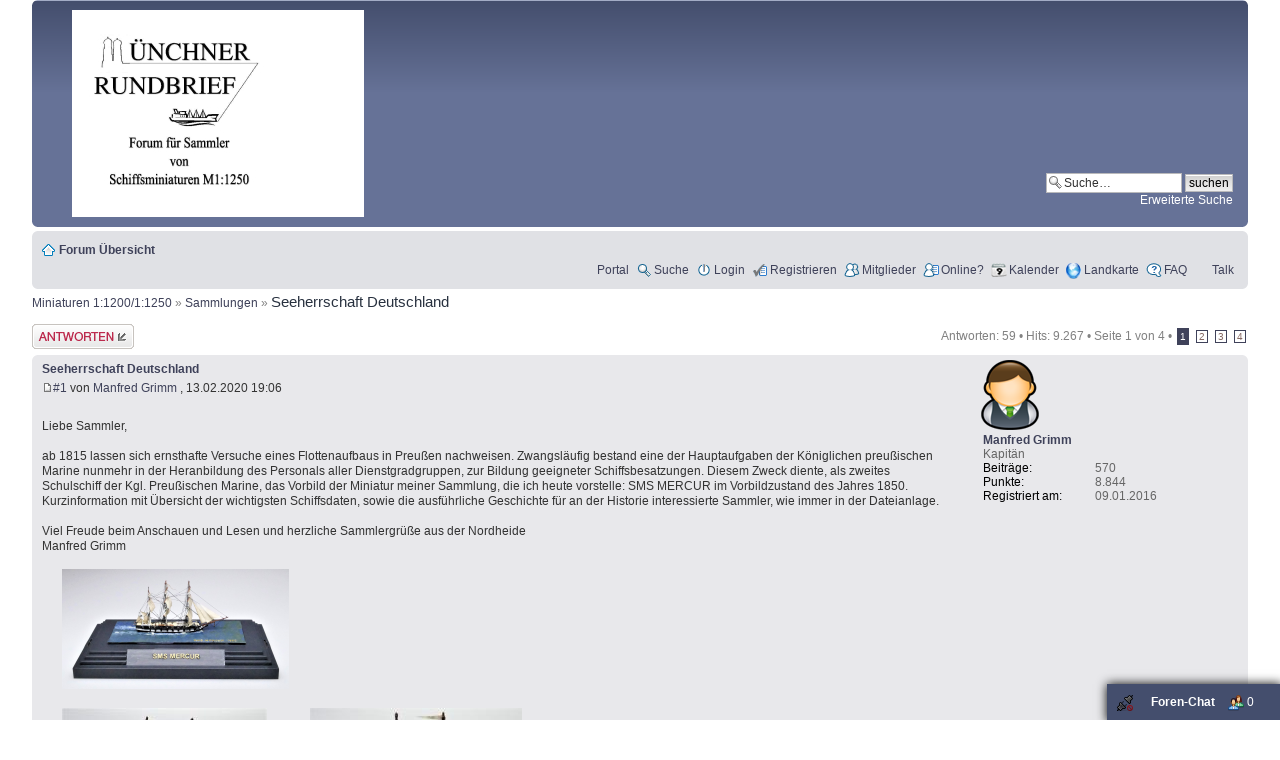

--- FILE ---
content_type: text/html; charset=iso-8859-1
request_url: http://muenchner-rundbrief.xobor.de/t2642f42-Seeherrschaft-Deutschland.html
body_size: 15808
content:

<!DOCTYPE html PUBLIC "-//W3C//DTD XHTML 1.0 Strict//EN" "http://www.w3.org/TR/xhtml1/DTD/xhtml1-strict.dtd">

<HTML xmlns="http://www.w3.org/1999/xhtml" xmlns:fb="http://www.facebook.com/2008/fbml" xml:lang="de" lang="de">
<head>

<!--<meta http-equiv="X-UA-Compatible" content="IE=EmulateIE7" />-->


<meta property="xobor:tid" content="110"/>
<meta http-equiv="Content-Type" content="text/html" />
<meta http-equiv="Content-Language" content="de" />
<meta http-equiv="content-style-type" content="text/css" />
<meta property="og:title" content="Sammlungen &raquo; Seeherrschaft Deutschland"/> <meta property="og:type" content="article"/>
<meta property="og:image" content="http://files.homepagemodules.de/b628943/a_1_62572f02.jpg"/>
<link rel="image_src" href="http://files.homepagemodules.de/b628943/a_1_62572f02.jpg" />
<meta property="og:url" content="http://muenchner-rundbrief.xobor.de/t2642f42-Seeherrschaft-Deutschland.html"/><meta property="og:site_name" content="Muenchner Rundbrief"/>
<meta name="viewport" content="width=device-width, initial-scale=1">
<meta name="description" content=" Liebe Sammler,  ab 1815 lassen sich ernsthafte Versuche eines Flottenaufbaus in Preu&szlig;en nachweisen. Zwangsl&auml;ufig bestand eine der Hauptaufgaben der " />
<meta name="robots" content="INDEX,FOLLOW" />
<link rel="stylesheet" type="text/css" href="style11415-tglobal-110-global-1.css" />

<script language="javascript" type="text/javascript" src="//img.homepagemodules.de/ds/static/jquery/min/jquery-1.7.1.min.js"></script>

<script type="text/javascript">var xobor_plugin_default_configs = {
libjs: {
jqueryui: '//img.homepagemodules.de/ds/static/jquery/ui/jquery-ui-1.8.5.custom.js'
},
libcss: {
jqueryui: '//img.homepagemodules.de/ds/static/jquery/css/ui-lightness/jquery-ui-1.8.5.custom.css'
}
};</script>
<script type="text/javascript" src="plugin11415.js"></script>

<script type="text/Javascript" src="script11415.js"></script>
<link rel="alternate" type="application/rss+xml" title="Muenchner Rundbrief" href="feed/all.rss" />
<title>Sammlungen &raquo; Seeherrschaft Deutschland</title>
<style type="text/css">
.flat {display:block;margin: 0 auto;width:51px;height:19px;align:center;}
.flatimg {background-image:url(https://files.homepagemodules.de/b214495/a_561_2d9b747b.gif);align:center;}
.flatimg:hover {background-position: 0 -19px;align:center;}
.threaded{display:block;margin: 0 auto;width:84px;height:19px;align:center;}
.threadedimg {background-image:url(https://files.homepagemodules.de/b214495/a_562_12b9223b.gif);align:center;}
.threadedimg:hover {background-position: 0 -19px;align:center;}
.nav_n ul {list-style-image: none; list-style: none; float: right; margin-bottom: 7px;}
.nav_n ul li {padding: 0px; margin: 0px; z-index: 100; display: inline; background-repeat: no-repeat; background-position: top left; padding-bottom: 5px; margin-right: 4px;}
.nav_n ul li ul {position: absolute; text-align: left; min-width: 100%; background-color: #e0e1e5;}
.nav_n ul li ul li {white-space: nowrap; float: none; clear: both; display: block; text-align: left !important; padding: 4px 12px; min-width: 100%; margin: 0px; z-index: 500; background-color: #e0e1e5;}
.nav_n a {background-repeat: no-repeat; background-position: left center;}
ul.nav_close {display: none !important;}
ul.nav_open {display: block;}
.dwn {border: none; vertical-align: middle; margin-right: 3px;}
</style>

</head>
<body class="section-index ltr ">
<!-- Load Facebook SDK for JavaScript -->
<div id="fb-root"></div>
<script type="text/plain" data-type="text/javascript" data-name="facebook">
window.fbAsyncInit = function() {
FB.init({

xfbml : true,
version : 'v2.7'
});
};
(function(d, s, id){
var js, fjs = d.getElementsByTagName(s)[0];
if (d.getElementById(id)) {return;}
js = d.createElement(s); js.id = id;
js.src = "//connect.facebook.net/de_DE/sdk.js";
fjs.parentNode.insertBefore(js, fjs);
}(document, 'script', 'facebook-jssdk'));
</script>
<style>.fb_iframe_widget_lift{z-index:1000 !important;}</style>


<div id="pagewidth">
<div id="wrap">
<a id="top" name="top" accesskey="t"></a>
<div id="page-header">
<div class="headerbar">
<div class="inner"><span class="corners-top"><span></span></span>

<div id="forumlogo">
<a href="./"><img id="thelogo" src="http://files.homepagemodules.de/b628943/a_1_62572f02.jpg" alt="" /></a>
</div>
<style>
.headerbar{position:relative;}

#search-box{position:absolute; right:10px; bottom:20px;}
#thelogo{padding:5px;vertical-align: middle;} #forumlogo{text-align:left; max-width:95%; margin:auto;} .logotext{vertical-align: middle;}
.logotext{display:inline-block;}
</style>

<div id="search-box">
<form method="get" action="./search.php" name="hpmsearchform">
<input type="hidden" name="zeit" value="9999">
<input type="hidden" name="s" value="2">
<input type="hidden" name="forum" value="0">
<fieldset>
<input name="suchen" id="keywords" type="text" maxlength="128" title="Suche" class="inputbox search" value="Suche&#8230;" onclick="if(this.value=='Suche&#8230;')this.value='';" onblur="if(this.value=='')this.value='Suche&#8230;';" />
<input class="button2" value="suchen" type="submit" /><br />
<a href="./search.php" title="Erweiterte Suche">Erweiterte Suche</a> </fieldset>
</form>
</div>
<span class="corners-bottom"><span></span></span></div>
</div>

<div class="navbar">
<div class="inner"><span class="corners-top"><span></span></span>
<ul class="linklist">

<li class="icon-home"><a href="./" accesskey="h"><b>Forum Übersicht</b></a></li>
</ul>

<div class="nav_n" id="nav_n">
<ul>


<li onmouseout="togSub('link_portal')" onmouseover="togSub('link_portal')" id="link_portal" style="position: relative;" >
<a href="portal.html" class="icon-link_portal" style="padding-left: 18px;">
Portal</a>
</li>

<li onmouseout="togSub('link_search')" onmouseover="togSub('link_search')" id="link_search" style="position: relative;" >
<a href="search.php" class="icon-link_search" style="padding-left: 18px;">
Suche</a>
</li>

<li onmouseout="togSub('link_login')" onmouseover="togSub('link_login')" id="link_login" style="position: relative;" >
<a href="login.php" class="icon-link_login" style="padding-left: 18px;">
Login</a>
</li>

<li onmouseout="togSub('link_register')" onmouseover="togSub('link_register')" id="link_register" style="position: relative;" >
<a href="anmeldung.php" class="icon-link_register" style="padding-left: 18px;">
Registrieren</a>
</li>

<li onmouseout="togSub('link_userlist')" onmouseover="togSub('link_userlist')" id="link_userlist" style="position: relative;" >
<a href="userlist.php" class="icon-link_userlist" style="padding-left: 18px;">
Mitglieder</a>
</li>

<li onmouseout="togSub('link_online')" onmouseover="togSub('link_online')" id="link_online" style="position: relative;" >
<a href="useronline.php" class="icon-link_online" style="padding-left: 18px;">
Online?</a>
</li>

<li onmouseout="togSub('link_calendar')" onmouseover="togSub('link_calendar')" id="link_calendar" style="position: relative;" >
<a href="calendar.php" class="icon-link_calendar" style="padding-left: 18px;">
Kalender</a>
</li>

<li onmouseout="togSub('link_geomap')" onmouseover="togSub('link_geomap')" id="link_geomap" style="position: relative;" >
<a href="geomap.php" class="icon-link_geomap" style="padding-left: 18px;">
Landkarte</a>
</li>

<li onmouseout="togSub('link_faq')" onmouseover="togSub('link_faq')" id="link_faq" style="position: relative;" >
<a href="faq.php#faq" class="icon-link_faq" style="padding-left: 18px;">
FAQ</a>
</li>

<li onmouseout="togSub('link_treetalk')" onmouseover="togSub('link_treetalk')" id="link_treetalk" style="position: relative;" >
<a href="/treetalk.php" class="icon-link_treetalk" style="padding-left: 18px;">
Talk</a>

</li>

</ul>
<div style="clear: both;"></div>
</div>

<script type="text/Javascript">
<!--
var arrId = new Array('admin', 'search', 'ucp', 'mail', 'login', 'logout', 'online', 'member', 'geomap', 'calendar', 'gallery', 'faq', 'register', 'userlist');
var icId = new Array('admin.png', 'icon_search.gif', 'icon_ucp.gif', 'mail.png', 'icon_logout.gif', 'icon_logout.gif', 'icon_ucp.gif', 'icon_members.gif', 'map.png', 'kalendar.png', 'gallery.png', 'icon_faq.gif', 'icon_register.gif', 'icon_members.gif');
var base = "http://img.homepagemodules.de/s2/images/";
for (var i=0; i<arrId.length; i++){try{document.getElementById('link_'+arrId[i]).style.backgroundImage = "url("+base+icId[i]+")";} catch(err){}}
-->
</script>

<span class="corners-bottom"><span></span></span></div>
</div>
</div>

<div id="page-body" >

<script>
            var tuserID = 0;
            var xoborPluginData = {};
            var xoborDynamic = [];
            
                //////////////////////////////////////////////////////////////////////
                /* Loading config-, meta- and global-data from:  xblb */
                //////////////////////////////////////////////////////////////////////
                try {
                    var xstatic_xblbmeta = jQuery.parseJSON('{"xblb":{"confVars":{"doslideshow":true,"doslideshow_string":"all","doslideshow_boolean":true,"lightbox_override":false,"maximageheight":"0","slideshowtimeout":"0"}}}'); 
                    jQuery.extend(xoborPluginData, xstatic_xblbmeta);
                } catch(e) {
                    console.log("Plugin Data Error",e);
                }
                //////////////////////////////////////////////////////////////////////
                //////////////////////////////////////////////////////////////////////
                
                </script>
<script type="text/javascript">
<!--
function chkQuickFormular() {
var errormess = 0;
var mxt = document.getElementById('messagetext').value;
mxtrep = mxt.replace(/^\s*(S)\s*$/, '$1');
if( mxtrep.length <= 2 ) {alert("Bitte geben Sie einen Beitrag ein!");return false;}
else {return true;}
}
//-->
</script>

<div id="breadcrumbs" xmlns:v="http://rdf.data-vocabulary.org/#">

<span typeof="v:Breadcrumb"><a href="./" rel="v:url" property="v:title">Miniaturen 1:1200/1:1250</a> »</span>

<span typeof="v:Breadcrumb"><a href="f42-Sammlungen.html" rel="v:url" property="v:title">Sammlungen</a> »</span>

<h2 style="display:inline">Seeherrschaft Deutschland
</h2>

</div><br/>

<div class="topic-actions">
<div class="buttons">

<div class="reply-icon" style="display:inline">
<a href="new.php?thread=2642&amp;forum=42&amp;reply=1&amp;replyid=25228"
title="Antworten"

onClick="return hpm_openDialog('new.php?thread=2642&amp;forum=42&amp;reply=1&amp;replyid=25228');"
>
<span></span>Antworten
</a></div>

</div>

<div class="rightside pagination">
Antworten: 59 • Hits: 9.267
&bull; Seite <strong>1</strong> von <strong>4</strong> &bull;
<span>
<strong>1</strong>
<span class="page-sep">, </span><a href="t2642f42-Seeherrschaft-Deutschland-1.html">2</a>
<span class="page-sep">, </span><a href="t2642f42-Seeherrschaft-Deutschland-2.html">3</a>
<span class="page-sep">, </span><a href="t2642f42-Seeherrschaft-Deutschland-3.html">4</a>

</span>

</div>


</div>
<div class="clear"></div>
 
<a name="msg12053"></a>

<div class="clear"></div>
<div id="p12053" class="post bg1 ">
<div class="inner"><span class="corners-top"><span></span></span>
<div class="postbody">
<ul class="profile-icons">

<li></li>

</ul>
<h3 class="first"><a href="#msg12053">Seeherrschaft Deutschland </a></h3>
<p class="author"><img src="http://img.homepagemodules.de/s2/imageset/icon_post_target.gif" border="0"><a title="Seeherrschaft Deutschland" href="http://muenchner-rundbrief.xobor.de/t2642f42-Seeherrschaft-Deutschland.html#msg12053">#1</a>&nbsp;von

<a href="#no_permission_userprofile">Manfred Grimm</a>

, 13.02.2020 19:06
</p>
<div class="content"><div class="xquoteable" id="xquoteable_p_12053"><p><p>Liebe Sammler,<br /><br />ab 1815 lassen sich ernsthafte Versuche eines Flottenaufbaus in Preu&szlig;en nachweisen. Zwangsl&auml;ufig bestand eine der Hauptaufgaben der K&ouml;niglichen preu&szlig;ischen Marine nunmehr in der Heranbildung des Personals aller Dienstgradgruppen, zur Bildung geeigneter Schiffsbesatzungen. Diesem Zweck diente, als zweites Schulschiff der Kgl. Preu&szlig;ischen Marine, das Vorbild der Miniatur meiner Sammlung, die ich heute vorstelle: SMS MERCUR im Vorbildzustand des Jahres 1850. Kurzinformation mit &Uuml;bersicht der wichtigsten Schiffsdaten, sowie die ausf&uuml;hrliche Geschichte f&uuml;r an der Historie interessierte Sammler, wie immer in der Dateianlage. <br /><br />Viel Freude beim Anschauen und Lesen und herzliche Sammlergr&uuml;&szlig;e aus der Nordheide<br />Manfred Grimm<br /><br /><a style='padding:20px; ' class='xembedded ' href='http://files.homepagemodules.de/b628943/f42t2642p12053n2_FzoqcuKN.png' title='Vollbild anzeigen' target='_blank'><img class='img-responsive img-fluid' src='http://files.homepagemodules.de/b628943/f42t2642p12053n2_FzoqcuKN-thumb.png' alt='' style='border:none; ' /></a><br /><br /><a style='padding:20px; ' class='xembedded ' href='http://files.homepagemodules.de/b628943/f42t2642p12053n3_hGHJrqfU.jpg' title='Vollbild anzeigen' target='_blank'><img class='img-responsive img-fluid' src='http://files.homepagemodules.de/b628943/f42t2642p12053n3_hGHJrqfU-thumb.jpg' alt='' style='border:none; ' /></a>        <a style='padding:20px; ' class='xembedded ' href='http://files.homepagemodules.de/b628943/f42t2642p12053n4_TfIcEOeF.jpg' title='Vollbild anzeigen' target='_blank'><img class='img-responsive img-fluid' src='http://files.homepagemodules.de/b628943/f42t2642p12053n4_TfIcEOeF-thumb.jpg' alt='' style='border:none; ' /></a><br /><br />[[File:Mercur 1850.docx]]</p></p></div></div>
<div style="clear:both"></div>
<hr class="dashed"><p><p></p></p>
<dl class="attachbox">
<dt>Dateianlage:</dt>

<dd><dl class="file">

<img src="http://img.homepagemodules.de/msg.gif" width="10" height="12"> <a href="http://files.homepagemodules.de/b628943/f42t2642p12053n5_fLtKWSnB.docx" class="xdl" target="_blank">Mercur 1850.docx</a>

</dl></dd>
</dl>

<br/>
<div class="postratings" style="clear:left;">
<div class="xratings">

</div>
</div>

</div>
<style type="text/css" title="text/css">
.infoUserBox {
float: right;
}
.post .postprofile {
float:none !IMPORTANT;
}
.avatar_div {
float:none !IMPORTANT;
}
.minfo_head {
font-weight: bold !IMPORTANT;
}
</style>
<div class="infoUserBox" >
<dl class="postprofile" id="profile1">

<div onClick="window.location='#no_permission_userprofile'; return false;" class="avatar_div" style="float:left margin-left:7px;" >

<img src="http://files.homepagemodules.de/b2001010/a_389.png" alt="Manfred Grimm" title="Manfred Grimm"/>

&nbsp;
</div>

<dt><a href="#no_permission_userprofile">Manfred Grimm</a></dt>
<dd>Kapitän</dd>

<dd></dd>
<dd> </dd>
<dd>
<table class='uinfotable proSilverCSStable' cellspacing="0" cellpadding="0" width="200">
<tr>
<td><strong>Beiträge:</strong></td>
<td>570</td>
</tr>

<tr>
<td><strong> Punkte:</strong></td>
<td>8.844</td>
</tr>

<tr>
<td><strong>Registriert am:</strong></td>
<td>09.01.2016</td>
</tr>

</table>
<br/>
</dd>

</dl>
</div><div class="clearfix"></div>
<div class="back2top"><a href="#wrap" style="margin-top:4px; margin-left:3px;"class="top" title="Top">Top</a></div>
<span class="corners-bottom"><span></span></span>
</div>
</div>
<hr class="divider" />
 
<a name="msg12649"></a>

<div class="clear"></div>
<div id="p12649" class="post bg1 ">
<div class="inner"><span class="corners-top"><span></span></span>
<div class="postbody">
<ul class="profile-icons">

<li></li>

</ul>
<h3 ><a href="#msg12649">RE: Seeherrschaft Deutschland </a></h3>
<p class="author"><img src="http://img.homepagemodules.de/s2/imageset/icon_post_target.gif" border="0"><a title="RE: Seeherrschaft Deutschland" href="http://muenchner-rundbrief.xobor.de/t2642f42-Seeherrschaft-Deutschland.html#msg12649">#2</a>&nbsp;von

<a href="#no_permission_userprofile">Manfred Grimm</a>

, 14.04.2020 15:57
</p>
<div class="content"><div class="xquoteable" id="xquoteable_p_12649"><p><p>Liebe Sammler, <br /><br />„Dasselbe wird nicht nur unser gr&ouml;&szlig;tes und m&auml;chtigstes Schiff sein, denn bis jetzt hat nur England in seinen neusten Schiffen Monarch und Hercules zwar nicht gr&ouml;&szlig;ere, aber st&auml;rker gepanzerte Fahrzeuge“<br />Mit diesen Worten charakterisierte der damalige Oberwerftdirektor von Danzig, Korvettenkapit&auml;n R. Werner 1869 das Vorbild der verfeinerten Aquarius-Miniatur meiner Sammlung (AQ-S 5), das ich heute zeige. <br />Mit einer aktiven Dienstzeit von 59 Jahren hat das Schiff die zweit&auml;lteste Dienstzeit aller in der preu&szlig;isch/deutschen Kriegsmarine t&auml;tig gewesenen Schiffe und wurde lediglich von dem Aviso/Yacht GRILLE &uuml;bertroffen. <br />Welche marinegeschichtlichen Meilensteine setzte die K&Ouml;NIG WILHELM? <br />Welche wissenschaftlichen und technischen Errungenschaften im Kriegsschiffbau der zweiten H&auml;lfte des vorigen Jahrhunderts kamen bei diesem Schiff w&auml;hrend seiner langen Dienstzeit zur Anwendung?<br />Wie und warum ver&auml;nderte sich das Aussehen des Schiffes nach dem Umbau bei Blohm &amp; Voss zum Gro&szlig;en Kreuzer?<br />Die Antworten beinhaltet die Dateianlage. Viel Freude beim Anschauen und Lesen!<br /><br />Herzliche Sammlergr&uuml;&szlig;e und alles Gute aus der Nordheide<br />Manfred Grimm <br /><br />[[File:AQ S5.1 K&ouml;nig Wilhelm 1869.JPG|none|auto]]<br /><br />[[File:AQ S5.3 K&ouml;nig Wilhelm 1869.jpg|none|auto]]          [[File:AQ S5.4 K&ouml;nig Wilhelm 1869.jpg|none|auto]]<br /><br />[[File:K&ouml;nig Wilhelm 1869.docx]]</p></p></div></div>
<div style="clear:both"></div>
<hr class="dashed"><p><p></p></p>
<dl class="attachbox">
<dt>Dateianlage:</dt>

<dd><dl class="file">

<img src="http://img.homepagemodules.de/msg.gif" width="10" height="12"> <a href="http://files.homepagemodules.de/b628943/f42t2642p12649n5_clIFMvOY.docx" class="xdl" target="_blank">König Wilhelm 1869.docx</a>

</dl></dd>
</dl>

<dl class="attachbox">
<dt>Angefügte Bilder:</dt>

<dd><dl class="file">

<a href="http://files.homepagemodules.de/b628943/f42t2642p12649n2_vYBAGyIO.jpg" target="_blank"><img src="http://files.homepagemodules.de/b628943/f42t2642p12649n2_vYBAGyIO-thumb.jpg" border=2 alt="AQ S5.1 KÃ¶nig Wilhelm 1869.JPG"></a> &nbsp;

<a href="http://files.homepagemodules.de/b628943/f42t2642p12649n3_OWqNaUHJ.jpg" target="_blank"><img src="http://files.homepagemodules.de/b628943/f42t2642p12649n3_OWqNaUHJ-thumb.jpg" border=2 alt="AQ S5.3 KÃ¶nig Wilhelm 1869.jpg"></a> &nbsp;

<a href="http://files.homepagemodules.de/b628943/f42t2642p12649n4_fFdhwucm.jpg" target="_blank"><img src="http://files.homepagemodules.de/b628943/f42t2642p12649n4_fFdhwucm-thumb.jpg" border=2 alt="AQ S5.4 KÃ¶nig Wilhelm 1869.jpg"></a> &nbsp;

<div class='mlb' style="vertical-align: bottom;">

<a href="//files.homepagemodules.de/b628943/resize/1920x1200/f42t2642p12649n2_vYBAGyIO.jpg">Als Diashow anzeigen</a>

<a href="//files.homepagemodules.de/b628943/resize/1920x1200/f42t2642p12649n3_OWqNaUHJ.jpg"></a>

<a href="//files.homepagemodules.de/b628943/resize/1920x1200/f42t2642p12649n4_fFdhwucm.jpg"></a>

</div>

</dl></dd>
</dl>

<br/>
<div class="postratings" style="clear:left;">
<div class="xratings">

</div>
</div>

</div>
<style type="text/css" title="text/css">
.infoUserBox {
float: right;
}
.post .postprofile {
float:none !IMPORTANT;
}
.avatar_div {
float:none !IMPORTANT;
}
.minfo_head {
font-weight: bold !IMPORTANT;
}
</style>
<div class="infoUserBox" >
<dl class="postprofile" id="profile1">

<div onClick="window.location='#no_permission_userprofile'; return false;" class="avatar_div" style="float:left margin-left:7px;" >

<img src="http://files.homepagemodules.de/b2001010/a_389.png" alt="Manfred Grimm" title="Manfred Grimm"/>

&nbsp;
</div>

<dt><a href="#no_permission_userprofile">Manfred Grimm</a></dt>
<dd>Kapitän</dd>

<dd></dd>
<dd> </dd>
<dd>
<table class='uinfotable proSilverCSStable' cellspacing="0" cellpadding="0" width="200">
<tr>
<td><strong>Beiträge:</strong></td>
<td>570</td>
</tr>

<tr>
<td><strong> Punkte:</strong></td>
<td>8.844</td>
</tr>

<tr>
<td><strong>Registriert am:</strong></td>
<td>09.01.2016</td>
</tr>

</table>
<br/>
</dd>

</dl>
</div><div class="clearfix"></div>
<div class="back2top"><a href="#wrap" style="margin-top:4px; margin-left:3px;"class="top" title="Top">Top</a></div>
<span class="corners-bottom"><span></span></span>
</div>
</div>
<hr class="divider" />
 
<a name="msg12650"></a>

<div class="clear"></div>
<div id="p12650" class="post bg1 ">
<div class="inner"><span class="corners-top"><span></span></span>
<div class="postbody">
<ul class="profile-icons">

<li></li>

</ul>
<h3 ><a href="#msg12650">RE: Seeherrschaft Deutschland </a></h3>
<p class="author"><img src="http://img.homepagemodules.de/s2/imageset/icon_post_target.gif" border="0"><a title="RE: Seeherrschaft Deutschland" href="http://muenchner-rundbrief.xobor.de/t2642f42-Seeherrschaft-Deutschland.html#msg12650">#3</a>&nbsp;von

<a href="#no_permission_userprofile">Horst S</a>

, 14.04.2020 17:37
</p>
<div class="content"><div class="xquoteable" id="xquoteable_p_12650"><p><p>Hallo Herr Grimm,<br />ich bewundere schon sehr lange Ihre tollen Modelle der Serie &quot;Seeherrschaft ...&quot;.<br />Dies ist f&uuml;r mich das bisher sch&ouml;nste Schiff dieser Reihe.<br />Ich wei&szlig; nat&uuml;rlich wer es gemacht hat.<br />Herzlichen Gl&uuml;ckwunsch dazu!!!!<br />HorstS</p></p></div></div>
<div style="clear:both"></div>
<hr class="dashed"><p><p></p></p>
<br/>
<div class="postratings" style="clear:left;">
<div class="xratings">

</div>
</div>

</div>
<style type="text/css" title="text/css">
.infoUserBox {
float: right;
}
.post .postprofile {
float:none !IMPORTANT;
}
.avatar_div {
float:none !IMPORTANT;
}
.minfo_head {
font-weight: bold !IMPORTANT;
}
</style>
<div class="infoUserBox" >
<dl class="postprofile" id="profile1">

<div onClick="window.location='#no_permission_userprofile'; return false;" class="avatar_div" style="float:left margin-left:7px;" >

<img src="http://files.homepagemodules.de/b2001010/a_389.png" alt="Horst S" title="Horst S"/>

&nbsp;
</div>

<dt><a href="#no_permission_userprofile">Horst S</a></dt>
<dd>Leichtmatrose</dd>

<dd></dd>
<dd> </dd>
<dd>
<table class='uinfotable proSilverCSStable' cellspacing="0" cellpadding="0" width="200">
<tr>
<td><strong>Beiträge:</strong></td>
<td>59</td>
</tr>

<tr>
<td><strong> Punkte:</strong></td>
<td>395</td>
</tr>

<tr>
<td><strong>Registriert am:</strong></td>
<td>20.07.2014</td>
</tr>

</table>
<br/>
</dd>

</dl>
</div><div class="clearfix"></div>
<div class="back2top"><a href="#wrap" style="margin-top:4px; margin-left:3px;"class="top" title="Top">Top</a></div>
<span class="corners-bottom"><span></span></span>
</div>
</div>
<hr class="divider" />
 
<a name="msg13384"></a>

<div class="clear"></div>
<div id="p13384" class="post bg1 ">
<div class="inner"><span class="corners-top"><span></span></span>
<div class="postbody">
<ul class="profile-icons">

<li></li>

</ul>
<h3 ><a href="#msg13384">RE: Seeherrschaft Deutschland </a></h3>
<p class="author"><img src="http://img.homepagemodules.de/s2/imageset/icon_post_target.gif" border="0"><a title="RE: Seeherrschaft Deutschland" href="http://muenchner-rundbrief.xobor.de/t2642f42-Seeherrschaft-Deutschland.html#msg13384">#4</a>&nbsp;von

<a href="#no_permission_userprofile">Manfred Grimm</a>

, 15.06.2020 16:25
</p>
<div class="content"><div class="xquoteable" id="xquoteable_p_13384"><p><p>Liebe Sammler,<br /><br />nachdem am Wochenende &quot;Enkelkind-Alarm&quot; war, bin ich erst heute zur Vorstellung der &quot;HANSA&quot; aus meiner Sammlung gekommen.<br />Ein sch&ouml;nes Schiff, da&szlig; eine interessante Geschichte zu erz&auml;hlen hat.<br />Das Sch&ouml;ne an Enkelkindern ist ja, da&szlig; sie irgendwann wieder abgeholt werden, meint jedenfalls und gr&uuml;&szlig;t mit<br />herzlichen Sammlergr&uuml;&szlig;en <br /><br />Manfred Grimm<br /><br />[[File:Hansa 1875.docx]]<br /><br /><a style='padding:20px; ' class='xembedded ' href='http://files.homepagemodules.de/b628943/f42t2642p13384n3_awONDrpU.png' title='Vollbild anzeigen' target='_blank'><img class='img-responsive img-fluid' src='http://files.homepagemodules.de/b628943/f42t2642p13384n3_awONDrpU-thumb.png' alt='' style='border:none; ' /></a>      <a style='padding:20px; ' class='xembedded ' href='http://files.homepagemodules.de/b628943/f42t2642p13384n4_dkyNBaXE.png' title='Vollbild anzeigen' target='_blank'><img class='img-responsive img-fluid' src='http://files.homepagemodules.de/b628943/f42t2642p13384n4_dkyNBaXE-thumb.png' alt='' style='border:none; ' /></a><br /><br /><a style='padding:20px; ' class='xembedded ' href='http://files.homepagemodules.de/b628943/f42t2642p13384n5_uiLTQkdP.png' title='Vollbild anzeigen' target='_blank'><img class='img-responsive img-fluid' src='http://files.homepagemodules.de/b628943/f42t2642p13384n5_uiLTQkdP-thumb.png' alt='' style='border:none; ' /></a>      <a style='padding:20px; ' class='xembedded ' href='http://files.homepagemodules.de/b628943/f42t2642p13384n6_DeyOpjCH.png' title='Vollbild anzeigen' target='_blank'><img class='img-responsive img-fluid' src='http://files.homepagemodules.de/b628943/f42t2642p13384n6_DeyOpjCH-thumb.png' alt='' style='border:none; ' /></a></p></p></div></div>
<div style="clear:both"></div>
<hr class="dashed"><p><p></p></p>
<dl class="attachbox">
<dt>Dateianlage:</dt>

<dd><dl class="file">

<img src="http://img.homepagemodules.de/msg.gif" width="10" height="12"> <a href="http://files.homepagemodules.de/b628943/f42t2642p13384n2_ZeNhYdvq.docx" class="xdl" target="_blank">Hansa 1875.docx</a>

</dl></dd>
</dl>

<br/>
<div class="postratings" style="clear:left;">
<div class="xratings">

</div>
</div>

</div>
<style type="text/css" title="text/css">
.infoUserBox {
float: right;
}
.post .postprofile {
float:none !IMPORTANT;
}
.avatar_div {
float:none !IMPORTANT;
}
.minfo_head {
font-weight: bold !IMPORTANT;
}
</style>
<div class="infoUserBox" >
<dl class="postprofile" id="profile1">

<div onClick="window.location='#no_permission_userprofile'; return false;" class="avatar_div" style="float:left margin-left:7px;" >

<img src="http://files.homepagemodules.de/b2001010/a_389.png" alt="Manfred Grimm" title="Manfred Grimm"/>

&nbsp;
</div>

<dt><a href="#no_permission_userprofile">Manfred Grimm</a></dt>
<dd>Kapitän</dd>

<dd></dd>
<dd> </dd>
<dd>
<table class='uinfotable proSilverCSStable' cellspacing="0" cellpadding="0" width="200">
<tr>
<td><strong>Beiträge:</strong></td>
<td>570</td>
</tr>

<tr>
<td><strong> Punkte:</strong></td>
<td>8.844</td>
</tr>

<tr>
<td><strong>Registriert am:</strong></td>
<td>09.01.2016</td>
</tr>

</table>
<br/>
</dd>

</dl>
</div><div class="clearfix"></div>
<div class="back2top"><a href="#wrap" style="margin-top:4px; margin-left:3px;"class="top" title="Top">Top</a></div>
<span class="corners-bottom"><span></span></span>
</div>
</div>
<hr class="divider" />
 
<a name="msg13387"></a>

<div class="clear"></div>
<div id="p13387" class="post bg1 ">
<div class="inner"><span class="corners-top"><span></span></span>
<div class="postbody">
<ul class="profile-icons">

<li></li>

</ul>
<h3 ><a href="#msg13387">RE: Seeherrschaft Deutschland </a></h3>
<p class="author"><img src="http://img.homepagemodules.de/s2/imageset/icon_post_target.gif" border="0"><a title="RE: Seeherrschaft Deutschland" href="http://muenchner-rundbrief.xobor.de/t2642f42-Seeherrschaft-Deutschland.html#msg13387">#5</a>&nbsp;von

<a href="#no_permission_userprofile">RalfW</a>

, 16.06.2020 09:21
</p>
<div class="content"><div class="xquoteable" id="xquoteable_p_13387"><p><p>Ich glaube damit ist der Post #3 von Horst S &uuml;berholt. Zumindest f&uuml;r meinen Geschmack!<br />Es geht immer noch ein bisschen besser....<br />Generell sehen die in Fahrt gesetzten Modelle super aus. <br />Danke daf&uuml;r!!</p></p></div></div>
<div style="clear:both"></div>

<br/>
<div class="postratings" style="clear:left;">
<div class="xratings">

</div>
</div>

</div>
<style type="text/css" title="text/css">
.infoUserBox {
float: right;
}
.post .postprofile {
float:none !IMPORTANT;
}
.avatar_div {
float:none !IMPORTANT;
}
.minfo_head {
font-weight: bold !IMPORTANT;
}
</style>
<div class="infoUserBox" >
<dl class="postprofile" id="profile1">

<div onClick="window.location='#no_permission_userprofile'; return false;" class="avatar_div" style="float:left margin-left:7px;" >

<img src="http://files.homepagemodules.de/b2001010/a_389.png" alt="RalfW" title="RalfW"/>

&nbsp;
</div>

<dt><a href="#no_permission_userprofile">RalfW</a></dt>
<dd>Kapitän</dd>

<dd></dd>
<dd> </dd>
<dd>
<table class='uinfotable proSilverCSStable' cellspacing="0" cellpadding="0" width="200">
<tr>
<td><strong>Beiträge:</strong></td>
<td>2.333</td>
</tr>

<tr>
<td><strong> Punkte:</strong></td>
<td>24.744</td>
</tr>

<tr>
<td><strong>Registriert am:</strong></td>
<td>19.02.2017</td>
</tr>

</table>
<br/>
</dd>

</dl>
</div><div class="clearfix"></div>
<div class="back2top"><a href="#wrap" style="margin-top:4px; margin-left:3px;"class="top" title="Top">Top</a></div>
<span class="corners-bottom"><span></span></span>
</div>
</div>
<hr class="divider" />
 
<a name="msg13390"></a>

<div class="clear"></div>
<div id="p13390" class="post bg1 ">
<div class="inner"><span class="corners-top"><span></span></span>
<div class="postbody">
<ul class="profile-icons">

<li></li>

</ul>
<h3 ><a href="#msg13390">RE: Seeherrschaft Deutschland </a></h3>
<p class="author"><img src="http://img.homepagemodules.de/s2/imageset/icon_post_target.gif" border="0"><a title="RE: Seeherrschaft Deutschland" href="http://muenchner-rundbrief.xobor.de/t2642f42-Seeherrschaft-Deutschland.html#msg13390">#6</a>&nbsp;von

<a href="#no_permission_userprofile">Horst S</a>

, 16.06.2020 12:04
</p>
<div class="content"><div class="xquoteable" id="xquoteable_p_13390"><p><p>Eben, das ist Ansichtssache!<br />F&uuml;r mich ist das andere Modell um L&auml;ngen besser!<br /><br />Das &auml;ndert aber nichts an den super Modellen!<br /><br />Viele Gr&uuml;&szlig;e<br />Horst S</p></p></div></div>
<div style="clear:both"></div>
<hr class="dashed"><p><p></p></p>
<br/>
<div class="postratings" style="clear:left;">
<div class="xratings">

</div>
</div>

</div>
<style type="text/css" title="text/css">
.infoUserBox {
float: right;
}
.post .postprofile {
float:none !IMPORTANT;
}
.avatar_div {
float:none !IMPORTANT;
}
.minfo_head {
font-weight: bold !IMPORTANT;
}
</style>
<div class="infoUserBox" >
<dl class="postprofile" id="profile1">

<div onClick="window.location='#no_permission_userprofile'; return false;" class="avatar_div" style="float:left margin-left:7px;" >

<img src="http://files.homepagemodules.de/b2001010/a_389.png" alt="Horst S" title="Horst S"/>

&nbsp;
</div>

<dt><a href="#no_permission_userprofile">Horst S</a></dt>
<dd>Leichtmatrose</dd>

<dd></dd>
<dd> </dd>
<dd>
<table class='uinfotable proSilverCSStable' cellspacing="0" cellpadding="0" width="200">
<tr>
<td><strong>Beiträge:</strong></td>
<td>59</td>
</tr>

<tr>
<td><strong> Punkte:</strong></td>
<td>395</td>
</tr>

<tr>
<td><strong>Registriert am:</strong></td>
<td>20.07.2014</td>
</tr>

</table>
<br/>
</dd>

</dl>
</div><div class="clearfix"></div>
<div class="back2top"><a href="#wrap" style="margin-top:4px; margin-left:3px;"class="top" title="Top">Top</a></div>
<span class="corners-bottom"><span></span></span>
</div>
</div>
<hr class="divider" />
 
<a name="msg15762"></a>

<div class="clear"></div>
<div id="p15762" class="post bg1 ">
<div class="inner"><span class="corners-top"><span></span></span>
<div class="postbody">
<ul class="profile-icons">

<li></li>

</ul>
<h3 ><a href="#msg15762">RE: Seeherrschaft Deutschland </a></h3>
<p class="author"><img src="http://img.homepagemodules.de/s2/imageset/icon_post_target.gif" border="0"><a title="RE: Seeherrschaft Deutschland" href="http://muenchner-rundbrief.xobor.de/t2642f42-Seeherrschaft-Deutschland.html#msg15762">#7</a>&nbsp;von

<a href="#no_permission_userprofile">Manfred Grimm</a>

, 11.02.2021 16:51
</p>
<div class="content"><div class="xquoteable" id="xquoteable_p_15762"><p><p>Liebe Sammler, <br /><br />die Siegfried-Klasse war eine Klasse von acht K&uuml;stenpanzerschiffen der Kaiserlichen Marine, deren Typschiff und Namensgeber die 1889 vom Stapel gelaufene Siegfried war. Die Einheiten waren f&uuml;r den Schutz der deutschen Nord- und Ostseek&uuml;ste sowie besonders des Kaiser-Wilhelm-Kanals bestimmt. W&auml;hrend der Friedenszeit war ein Teil der Schiffe bis 1909 zur Ausbildung der Schiffsbesatzungen aktiv. <br />Die von Roland Klinger bemalte, bespannte und in Szene gesetzte Navis-Miniatur (N 18N) zeigt eine Ausbildungsszenerie auf der Aegir. SMS Aegir war bekanntlich das einzige Schiff der Siegfried-Klasse, das von Anfang an zwei Schornsteine besa&szlig;. Die &uuml;brigen Schiffe der Klasse erhielten diese erst w&auml;hrend ihres Umbaus (Rumpfverl&auml;ngerung) zwischen 1989 und 1904.<br />Auch hier hoffe ich die komplette Geschichte zu gegebener Zeit nachreichen zu k&ouml;nnen.<br />Viel Freude beim Anschauen und an Roland erneut herzlichen Dank f&uuml;r die sch&ouml;ne Umsetzung einer Vorbildsituation der gro&szlig;en Kaiserlichen Marine in unseren kleinen Ma&szlig;stab. <br /><br />Liebe Sammlergr&uuml;&szlig;e<br />Manfred Grimm<br /><br /><a style='padding:20px; ' class='xembedded ' href='http://files.homepagemodules.de/b628943/f42t2642p15762n2_bNRejFki.png' title='Vollbild anzeigen' target='_blank'><img class='img-responsive img-fluid' src='http://files.homepagemodules.de/b628943/f42t2642p15762n2_bNRejFki-thumb.png' alt='' style='border:none; ' /></a><br /><br /><a style='padding:20px; ' class='xembedded ' href='http://files.homepagemodules.de/b628943/f42t2642p15762n3_rmndSOZg.png' title='Vollbild anzeigen' target='_blank'><img class='img-responsive img-fluid' src='http://files.homepagemodules.de/b628943/f42t2642p15762n3_rmndSOZg-thumb.png' alt='' style='border:none; ' /></a>     <a style='padding:20px; ' class='xembedded ' href='http://files.homepagemodules.de/b628943/f42t2642p15762n4_tbgwGvXD.png' title='Vollbild anzeigen' target='_blank'><img class='img-responsive img-fluid' src='http://files.homepagemodules.de/b628943/f42t2642p15762n4_tbgwGvXD-thumb.png' alt='' style='border:none; ' /></a><br /><br /><a style='padding:20px; ' class='xembedded ' href='http://files.homepagemodules.de/b628943/f42t2642p15762n5_qxLZEJUT.png' title='Vollbild anzeigen' target='_blank'><img class='img-responsive img-fluid' src='http://files.homepagemodules.de/b628943/f42t2642p15762n5_qxLZEJUT-thumb.png' alt='' style='border:none; ' /></a>     <a style='padding:20px; ' class='xembedded ' href='http://files.homepagemodules.de/b628943/f42t2642p15762n6_oOMSLknX.png' title='Vollbild anzeigen' target='_blank'><img class='img-responsive img-fluid' src='http://files.homepagemodules.de/b628943/f42t2642p15762n6_oOMSLknX-thumb.png' alt='' style='border:none; ' /></a></p></p></div></div>
<div style="clear:both"></div>
<hr class="dashed"><p><p></p></p>
<br/>
<div class="postratings" style="clear:left;">
<div class="xratings">

</div>
</div>

</div>
<style type="text/css" title="text/css">
.infoUserBox {
float: right;
}
.post .postprofile {
float:none !IMPORTANT;
}
.avatar_div {
float:none !IMPORTANT;
}
.minfo_head {
font-weight: bold !IMPORTANT;
}
</style>
<div class="infoUserBox" >
<dl class="postprofile" id="profile1">

<div onClick="window.location='#no_permission_userprofile'; return false;" class="avatar_div" style="float:left margin-left:7px;" >

<img src="http://files.homepagemodules.de/b2001010/a_389.png" alt="Manfred Grimm" title="Manfred Grimm"/>

&nbsp;
</div>

<dt><a href="#no_permission_userprofile">Manfred Grimm</a></dt>
<dd>Kapitän</dd>

<dd></dd>
<dd> </dd>
<dd>
<table class='uinfotable proSilverCSStable' cellspacing="0" cellpadding="0" width="200">
<tr>
<td><strong>Beiträge:</strong></td>
<td>570</td>
</tr>

<tr>
<td><strong> Punkte:</strong></td>
<td>8.844</td>
</tr>

<tr>
<td><strong>Registriert am:</strong></td>
<td>09.01.2016</td>
</tr>

</table>
<br/>
</dd>

</dl>
</div><div class="clearfix"></div>
<div class="back2top"><a href="#wrap" style="margin-top:4px; margin-left:3px;"class="top" title="Top">Top</a></div>
<span class="corners-bottom"><span></span></span>
</div>
</div>
<hr class="divider" />
 
<a name="msg15763"></a>

<div class="clear"></div>
<div id="p15763" class="post bg1 ">
<div class="inner"><span class="corners-top"><span></span></span>
<div class="postbody">
<ul class="profile-icons">

<li></li>

</ul>
<h3 ><a href="#msg15763">RE: Seeherrschaft Deutschland </a></h3>
<p class="author"><img src="http://img.homepagemodules.de/s2/imageset/icon_post_target.gif" border="0"><a title="RE: Seeherrschaft Deutschland" href="http://muenchner-rundbrief.xobor.de/t2642f42-Seeherrschaft-Deutschland.html#msg15763">#8</a>&nbsp;von

<a href="#no_permission_userprofile">Niels Neelsen</a>

, 11.02.2021 17:11
</p>
<div class="content"><div class="xquoteable" id="xquoteable_p_15763"><p><p>Sehr sch&ouml;ne Bilder! Vielen Dank!</p></p></div></div>
<div style="clear:both"></div>

<br/>
<div class="postratings" style="clear:left;">
<div class="xratings">

</div>
</div>

</div>
<style type="text/css" title="text/css">
.infoUserBox {
float: right;
}
.post .postprofile {
float:none !IMPORTANT;
}
.avatar_div {
float:none !IMPORTANT;
}
.minfo_head {
font-weight: bold !IMPORTANT;
}
</style>
<div class="infoUserBox" >
<dl class="postprofile" id="profile1">

<div onClick="window.location='#no_permission_userprofile'; return false;" class="avatar_div" style="float:left; margin-left:7px;" >
<img src="https://files.homepagemodules.de/b628943/avatar-e9c9c0d8-11.jpg" />
&nbsp;
</div>

<dt><a href="#no_permission_userprofile">Niels Neelsen</a></dt>
<dd>Kapitän</dd>

<dd></dd>
<dd> </dd>
<dd>
<table class='uinfotable proSilverCSStable' cellspacing="0" cellpadding="0" width="200">
<tr>
<td><strong>Beiträge:</strong></td>
<td>554</td>
</tr>

<tr>
<td><strong> Punkte:</strong></td>
<td>5.866</td>
</tr>

<tr>
<td><strong>Registriert am:</strong></td>
<td>29.07.2014</td>
</tr>

</table>
<br/>
</dd>

</dl>
</div><div class="clearfix"></div>
<div class="back2top"><a href="#wrap" style="margin-top:4px; margin-left:3px;"class="top" title="Top">Top</a></div>
<span class="corners-bottom"><span></span></span>
</div>
</div>
<hr class="divider" />
 
<a name="msg15779"></a>

<div class="clear"></div>
<div id="p15779" class="post bg1 ">
<div class="inner"><span class="corners-top"><span></span></span>
<div class="postbody">
<ul class="profile-icons">

<li></li>

</ul>
<h3 ><a href="#msg15779">RE: Seeherrschaft Deutschland </a></h3>
<p class="author"><img src="http://img.homepagemodules.de/s2/imageset/icon_post_target.gif" border="0"><a title="RE: Seeherrschaft Deutschland" href="http://muenchner-rundbrief.xobor.de/t2642f42-Seeherrschaft-Deutschland.html#msg15779">#9</a>&nbsp;von

<a href="#no_permission_userprofile">Manfred Grimm</a>

, 12.02.2021 18:37
</p>
<div class="content"><div class="xquoteable" id="xquoteable_p_15779"><p><p>Lieber Nils,<br /><br />Dir nochmals ganz herzlichen Dank f&uuml;r Deinen Hinweis auf das Buch &quot;Admiralty Coastal Salvage Vessels&quot;. Ich bin in einem schottischen Antiquariat <a href="http://www.mclarenbooks.com" target="_blank">www.mclarenbooks.com</a> f&uuml;ndig geworden. Es traf heute bei mir, eine wahre Fundgrube mit gro&szlig;artigen Fotografien der Vorbilder (auch der HMS HELP). Sollte ein Sammler vergriffene Literatur (prim&auml;r Royal Navy) suchen, einfach mal die Seite aufrufen und das Programm lieferbarer antiquarischer B&uuml;cher ansehen, ich finde es lohnt sich.<br /><br />Beste Gr&uuml;&szlig;e <br />Manfred</p></p></div></div>
<div style="clear:both"></div>
<hr class="dashed"><p><p></p></p>
<br/>
<div class="postratings" style="clear:left;">
<div class="xratings">

</div>
</div>

</div>
<style type="text/css" title="text/css">
.infoUserBox {
float: right;
}
.post .postprofile {
float:none !IMPORTANT;
}
.avatar_div {
float:none !IMPORTANT;
}
.minfo_head {
font-weight: bold !IMPORTANT;
}
</style>
<div class="infoUserBox" >
<dl class="postprofile" id="profile1">

<div onClick="window.location='#no_permission_userprofile'; return false;" class="avatar_div" style="float:left margin-left:7px;" >

<img src="http://files.homepagemodules.de/b2001010/a_389.png" alt="Manfred Grimm" title="Manfred Grimm"/>

&nbsp;
</div>

<dt><a href="#no_permission_userprofile">Manfred Grimm</a></dt>
<dd>Kapitän</dd>

<dd></dd>
<dd> </dd>
<dd>
<table class='uinfotable proSilverCSStable' cellspacing="0" cellpadding="0" width="200">
<tr>
<td><strong>Beiträge:</strong></td>
<td>570</td>
</tr>

<tr>
<td><strong> Punkte:</strong></td>
<td>8.844</td>
</tr>

<tr>
<td><strong>Registriert am:</strong></td>
<td>09.01.2016</td>
</tr>

</table>
<br/>
</dd>

</dl>
</div><div class="clearfix"></div>
<div class="back2top"><a href="#wrap" style="margin-top:4px; margin-left:3px;"class="top" title="Top">Top</a></div>
<span class="corners-bottom"><span></span></span>
</div>
</div>
<hr class="divider" />
 
<a name="msg16277"></a>

<div class="clear"></div>
<div id="p16277" class="post bg1 ">
<div class="inner"><span class="corners-top"><span></span></span>
<div class="postbody">
<ul class="profile-icons">

<li></li>

</ul>
<h3 ><a href="#msg16277">RE: Seeherrschaft Deutschland </a></h3>
<p class="author"><img src="http://img.homepagemodules.de/s2/imageset/icon_post_target.gif" border="0"><a title="RE: Seeherrschaft Deutschland" href="http://muenchner-rundbrief.xobor.de/t2642f42-Seeherrschaft-Deutschland.html#msg16277">#10</a>&nbsp;von

<a href="#no_permission_userprofile">Manfred Grimm</a>

, 23.03.2021 20:19
</p>
<div class="content"><div class="xquoteable" id="xquoteable_p_16277"><p><p>Liebe Sammler,<br /><br />hier die Modelle der zwei Schiffe der Deutschen Kaiserlichen Marine mit Namen LORELEY. Zwei Schiffe? Waren es nicht drei? Ja und nein. <br />Die 1859 vom Stapel gelaufene LORELEY wurde 1870 umgebaut. Der Umbau wurde „amtlich“ als Neubau bezeichnet, obwohl er dies real nicht war. Warum nicht? Weil er substantiell im „Entholzen“ des Schiffes bestand und der Rumpf unter Beibehaltung aller braubaren Teile nach dem Umbau ein Q-Eisenbau mit Holzbeplankung und Kupferbeschlag wurde. Das &auml;u&szlig;ere Erscheinungsbild des Schiffes &auml;nderte sich trotz zu vernachl&auml;ssigender geringf&uuml;giger L&auml;ngenma&szlig;&auml;nderung nicht (L&auml;nge 48 cm geringer als vor dem Umbau). Dennoch kam es zu einem erneuten Stapellauf am 19.8.1871.<br /><br />Hildbrand, R&ouml;hr und Steinmetz bezeichnen die Loreley (Stapellauf 1895) vor ihrem Umbau als Loreley I und nach ihrem Umbau als Loreley II. Die 1896 von der kaiserlichen Marine angekaufte und in LORELEY umbenannte Dampfyacht MOHICAN, als Loreley III (Die deutschen Kriegsschiffe, Band 5, S. 224- 233).<br />Bei Erich Gr&ouml;ner ist es unkomplizierter. Er schreibt lediglich von der Loreley (statt Loreley I und Loreley II) als Radaviso (Stapellauf 1859) und von der Loreley (statt Loreley III) (Stapellauf 1885 als Mohican) und Ankauf durch die KM 1896 als Stationstender (Die deutschen Kriegsschiffe 1815-1945, S. 113, 168, 169). <br />Und der Sammler? Der hat die freie Auswahl. Ich habe mich f&uuml;r LORELEY 1859 und LORELEY III entschieden.<br /><br />Miniaturhersteller     Spidernavy 1:1250 scale metal ship models, Ottmann Modellbau<br />Miniaturnummer       SN 0-16 <br />SMS   LORELEY (I u. II) <br />Radaviso, Einzelschiff, Deutsche Kaiserliche Marine, Stapellauf 20.05.1859, erste Indienststellung 28.09.1859<br />Zustand 1873, nach amtlich sogenannten „Neubau“ von 1870, der jedoch lediglich ein Umbau ohne &auml;u&szlig;erlich augenscheinliche Ver&auml;nderung war. Das 1859 vom Stapel gelaufene Schiff wurde substantiell lediglich „entholzt“. <br /><br />Miniaturhersteller     Spidernavy 1:1250 scale metal ship models, Ottmann Modellbau     <br />Miniaturnummer       SN 0-16A<br />SMS   LORELEY (I u. II)<br />Radaviso, Einzelschiff, Deutsche Kaiserliche Marine, Stapellauf 20.05.1859, erste Indienststellung 28.09.1859<br />Zustand 1879, im Ausland und nach amtlich sogenannten „Neubau“ von 1870, der jedoch lediglich ein Umbau ohne &auml;u&szlig;erlich augenscheinliche Ver&auml;nderung war. Das 1859 vom Stapel gelaufene Schiff wurde substantiell lediglich „entholzt“. <br /><br /><a style='padding:20px; ' class='xembedded ' href='http://files.homepagemodules.de/b628943/f42t2642p16277n2_XUZMkoTO.png' title='Vollbild anzeigen' target='_blank'><img class='img-responsive img-fluid' src='http://files.homepagemodules.de/b628943/f42t2642p16277n2_XUZMkoTO-thumb.png' alt='' style='border:none; ' /></a><br /><br /><a style='padding:20px; ' class='xembedded ' href='http://files.homepagemodules.de/b628943/f42t2642p16277n3_wxafuPTv.png' title='Vollbild anzeigen' target='_blank'><img class='img-responsive img-fluid' src='http://files.homepagemodules.de/b628943/f42t2642p16277n3_wxafuPTv-thumb.png' alt='' style='border:none; ' /></a><br /><br />Miniaturhersteller     Spidernavy, 1:1250 scale metal ship models, Ottmann Modellbau<br />Miniaturnummer       SN 0-14 <br />SMS LORELEY (III) (ex. Mohican)<br />Kanonenboot (Stationstender), (Stapellauf 1. Juni 1885 als MOHICAN, Yacht-Neubau von J. &amp; W. Clark, Glasgow), gekauft, erste Indienststellung in der Deutschen Kaiserlichen Marine am 6. August 1896<br />Zustand: 1900 als Stationstender auf der Reede vor Konstantinopel<br /><br /><a style='padding:20px; ' class='xembedded ' href='http://files.homepagemodules.de/b628943/f42t2642p16277n4_rTURNpiz.png' title='Vollbild anzeigen' target='_blank'><img class='img-responsive img-fluid' src='http://files.homepagemodules.de/b628943/f42t2642p16277n4_rTURNpiz-thumb.png' alt='' style='border:none; ' /></a><br /><br />Ein vollst&auml;ndiger Bericht &uuml;ber diese Schiffe soll sp&auml;ter folgen, zun&auml;chst viel Freude beim Anschauen der neu eingetroffenen Schiffe.<br />Manfred Grimm</p></p></div></div>
<div style="clear:both"></div>
<hr class="dashed"><p><p></p></p>
<br/>
<div class="postratings" style="clear:left;">
<div class="xratings">

</div>
</div>

</div>
<style type="text/css" title="text/css">
.infoUserBox {
float: right;
}
.post .postprofile {
float:none !IMPORTANT;
}
.avatar_div {
float:none !IMPORTANT;
}
.minfo_head {
font-weight: bold !IMPORTANT;
}
</style>
<div class="infoUserBox" >
<dl class="postprofile" id="profile1">

<div onClick="window.location='#no_permission_userprofile'; return false;" class="avatar_div" style="float:left margin-left:7px;" >

<img src="http://files.homepagemodules.de/b2001010/a_389.png" alt="Manfred Grimm" title="Manfred Grimm"/>

&nbsp;
</div>

<dt><a href="#no_permission_userprofile">Manfred Grimm</a></dt>
<dd>Kapitän</dd>

<dd></dd>
<dd> </dd>
<dd>
<table class='uinfotable proSilverCSStable' cellspacing="0" cellpadding="0" width="200">
<tr>
<td><strong>Beiträge:</strong></td>
<td>570</td>
</tr>

<tr>
<td><strong> Punkte:</strong></td>
<td>8.844</td>
</tr>

<tr>
<td><strong>Registriert am:</strong></td>
<td>09.01.2016</td>
</tr>

</table>
<br/>
</dd>

</dl>
</div><div class="clearfix"></div>
<div class="back2top"><a href="#wrap" style="margin-top:4px; margin-left:3px;"class="top" title="Top">Top</a></div>
<span class="corners-bottom"><span></span></span>
</div>
</div>
<hr class="divider" />
 
<a name="msg16278"></a>

<div class="clear"></div>
<div id="p16278" class="post bg1 ">
<div class="inner"><span class="corners-top"><span></span></span>
<div class="postbody">
<ul class="profile-icons">

<li></li>

</ul>
<h3 ><a href="#msg16278">RE: Seeherrschaft Deutschland </a></h3>
<p class="author"><img src="http://img.homepagemodules.de/s2/imageset/icon_post_target.gif" border="0"><a title="RE: Seeherrschaft Deutschland" href="http://muenchner-rundbrief.xobor.de/t2642f42-Seeherrschaft-Deutschland.html#msg16278">#11</a>&nbsp;von

<a href="#no_permission_userprofile">proflutz</a>

, 23.03.2021 20:50
</p>
<div class="content"><div class="xquoteable" id="xquoteable_p_16278"><p><p>Fehlt eigentlich nur noch die Loreley I (vor Neu/Umbau) Z. vor 1859 von Binkowski BM 55. <a href="https://sammelhafen.de/de/index.php?p=details&amp;schiff=10761" target="_blank">https://sammelhafen.de/de/index.php?p=details&schiff=10761</a><br /><br />Der oben gezeigte Zustand ist von 1860 bzw. 1873 nach Neu/Umbau zu Loreley II, wie auch im Modell BM 50 von Binkowski und von WDS-BM50.</p></p></div></div>
<div style="clear:both"></div>
<hr class="dashed"><p><p>Im Falle von Links auf Seiten kommerzieller Anbieter wird dieser Post als Werbung bezeichnet.</p></p>
<br/>
<div class="postratings" style="clear:left;">
<div class="xratings">

</div>
</div>

</div>
<style type="text/css" title="text/css">
.infoUserBox {
float: right;
}
.post .postprofile {
float:none !IMPORTANT;
}
.avatar_div {
float:none !IMPORTANT;
}
.minfo_head {
font-weight: bold !IMPORTANT;
}
</style>
<div class="infoUserBox" >
<dl class="postprofile" id="profile1">

<div onClick="window.location='#no_permission_userprofile'; return false;" class="avatar_div" style="float:left; margin-left:7px;" >
<img src="https://files.homepagemodules.de/b628943/avatar-6284bac4-75.jpg" />
&nbsp;
</div>

<dt><a href="#no_permission_userprofile">proflutz</a></dt>
<dd>Kapitän</dd>

<dd></dd>
<dd> </dd>
<dd>
<table class='uinfotable proSilverCSStable' cellspacing="0" cellpadding="0" width="200">
<tr>
<td><strong>Beiträge:</strong></td>
<td>2.384</td>
</tr>

<tr>
<td><strong> Punkte:</strong></td>
<td>17.459</td>
</tr>

<tr>
<td><strong>Registriert am:</strong></td>
<td>09.08.2014</td>
</tr>

</table>
<br/>
</dd>

</dl>
</div><div class="clearfix"></div>
<div class="back2top"><small class="grey">zuletzt bearbeitet <b>23.03.2021</b> | </small> <a href="#wrap" style="margin-top:4px; margin-left:3px;"class="top" title="Top">Top</a></div>
<span class="corners-bottom"><span></span></span>
</div>
</div>
<hr class="divider" />
 
<a name="msg16279"></a>

<div class="clear"></div>
<div id="p16279" class="post bg1 ">
<div class="inner"><span class="corners-top"><span></span></span>
<div class="postbody">
<ul class="profile-icons">

<li></li>

</ul>
<h3 ><a href="#msg16279">RE: Seeherrschaft Deutschland </a></h3>
<p class="author"><img src="http://img.homepagemodules.de/s2/imageset/icon_post_target.gif" border="0"><a title="RE: Seeherrschaft Deutschland" href="http://muenchner-rundbrief.xobor.de/t2642f42-Seeherrschaft-Deutschland.html#msg16279">#12</a>&nbsp;von

<a href="#no_permission_userprofile">Manfred Grimm</a>

, 23.03.2021 22:41
</p>
<div class="content"><div class="xquoteable" id="xquoteable_p_16279"><p><p><blockquote><span class="xquotecont">Zitat von <a class="nopad" href="u75_proflutz.html" style="color:">proflutz</a> im Beitrag <a class="nopad" href="t2642f42-Seeherrschaft-Deutschland.html#msg16278">#11</a></span><hr>Fehlt eigentlich nur noch die Loreley I (vor Neu/Umbau) Z. vor 1859 von Binkowski BM 55. <a href="https://sammelhafen.de/de/index.php?p=details&amp;schiff=10761" target="_blank">https://sammelhafen.de/de/index.php?p=details&schiff=10761</a><hr></blockquote><br /><br />Man k&ouml;nnte auch die schwarze SN 0-16 nehmen. Es m&uuml;&szlig;te nur die Beflaggung ge&auml;ndert werde. Statt Reichskriegsflagge die der K&ouml;niglichen Preu&szlig;ischen Marine.</p></p></div></div>
<div style="clear:both"></div>
<hr class="dashed"><p><p></p></p>
<br/>
<div class="postratings" style="clear:left;">
<div class="xratings">

</div>
</div>

</div>
<style type="text/css" title="text/css">
.infoUserBox {
float: right;
}
.post .postprofile {
float:none !IMPORTANT;
}
.avatar_div {
float:none !IMPORTANT;
}
.minfo_head {
font-weight: bold !IMPORTANT;
}
</style>
<div class="infoUserBox" >
<dl class="postprofile" id="profile1">

<div onClick="window.location='#no_permission_userprofile'; return false;" class="avatar_div" style="float:left margin-left:7px;" >

<img src="http://files.homepagemodules.de/b2001010/a_389.png" alt="Manfred Grimm" title="Manfred Grimm"/>

&nbsp;
</div>

<dt><a href="#no_permission_userprofile">Manfred Grimm</a></dt>
<dd>Kapitän</dd>

<dd></dd>
<dd> </dd>
<dd>
<table class='uinfotable proSilverCSStable' cellspacing="0" cellpadding="0" width="200">
<tr>
<td><strong>Beiträge:</strong></td>
<td>570</td>
</tr>

<tr>
<td><strong> Punkte:</strong></td>
<td>8.844</td>
</tr>

<tr>
<td><strong>Registriert am:</strong></td>
<td>09.01.2016</td>
</tr>

</table>
<br/>
</dd>

</dl>
</div><div class="clearfix"></div>
<div class="back2top"><a href="#wrap" style="margin-top:4px; margin-left:3px;"class="top" title="Top">Top</a></div>
<span class="corners-bottom"><span></span></span>
</div>
</div>
<hr class="divider" />
 
<a name="msg16280"></a>

<div class="clear"></div>
<div id="p16280" class="post bg1 ">
<div class="inner"><span class="corners-top"><span></span></span>
<div class="postbody">
<ul class="profile-icons">

<li></li>

</ul>
<h3 ><a href="#msg16280">RE: Seeherrschaft Deutschland </a></h3>
<p class="author"><img src="http://img.homepagemodules.de/s2/imageset/icon_post_target.gif" border="0"><a title="RE: Seeherrschaft Deutschland" href="http://muenchner-rundbrief.xobor.de/t2642f42-Seeherrschaft-Deutschland.html#msg16280">#13</a>&nbsp;von

<a href="#no_permission_userprofile">proflutz</a>

, 24.03.2021 06:57
</p>
<div class="content"><div class="xquoteable" id="xquoteable_p_16280"><p><p>Die Aufbauten/Radk&auml;sten und das Ruderhaus sind aber ganz anders. Das hatte ich lange &uuml;bersehen, da im Gr&ouml;ner nur eine Skizze ist. Die beiden Binkowski-Modelle geben die Unterschiede sch&ouml;n wieder.</p></p></div></div>
<div style="clear:both"></div>
<hr class="dashed"><p><p>Im Falle von Links auf Seiten kommerzieller Anbieter wird dieser Post als Werbung bezeichnet.</p></p>
<br/>
<div class="postratings" style="clear:left;">
<div class="xratings">

</div>
</div>

</div>
<style type="text/css" title="text/css">
.infoUserBox {
float: right;
}
.post .postprofile {
float:none !IMPORTANT;
}
.avatar_div {
float:none !IMPORTANT;
}
.minfo_head {
font-weight: bold !IMPORTANT;
}
</style>
<div class="infoUserBox" >
<dl class="postprofile" id="profile1">

<div onClick="window.location='#no_permission_userprofile'; return false;" class="avatar_div" style="float:left; margin-left:7px;" >
<img src="https://files.homepagemodules.de/b628943/avatar-6284bac4-75.jpg" />
&nbsp;
</div>

<dt><a href="#no_permission_userprofile">proflutz</a></dt>
<dd>Kapitän</dd>

<dd></dd>
<dd> </dd>
<dd>
<table class='uinfotable proSilverCSStable' cellspacing="0" cellpadding="0" width="200">
<tr>
<td><strong>Beiträge:</strong></td>
<td>2.384</td>
</tr>

<tr>
<td><strong> Punkte:</strong></td>
<td>17.459</td>
</tr>

<tr>
<td><strong>Registriert am:</strong></td>
<td>09.08.2014</td>
</tr>

</table>
<br/>
</dd>

</dl>
</div><div class="clearfix"></div>
<div class="back2top"><small class="grey">zuletzt bearbeitet <b>24.03.2021</b> | </small> <a href="#wrap" style="margin-top:4px; margin-left:3px;"class="top" title="Top">Top</a></div>
<span class="corners-bottom"><span></span></span>
</div>
</div>
<hr class="divider" />
 
<a name="msg16281"></a>

<div class="clear"></div>
<div id="p16281" class="post bg1 ">
<div class="inner"><span class="corners-top"><span></span></span>
<div class="postbody">
<ul class="profile-icons">

<li></li>

</ul>
<h3 ><a href="#msg16281">RE: Seeherrschaft Deutschland </a></h3>
<p class="author"><img src="http://img.homepagemodules.de/s2/imageset/icon_post_target.gif" border="0"><a title="RE: Seeherrschaft Deutschland" href="http://muenchner-rundbrief.xobor.de/t2642f42-Seeherrschaft-Deutschland.html#msg16281">#14</a>&nbsp;von

<a href="#no_permission_userprofile">Manfred Grimm</a>

, 24.03.2021 08:34
</p>
<div class="content"><div class="xquoteable" id="xquoteable_p_16281"><p><p><blockquote><span class="xquotecont">Zitat von <a class="nopad" href="u75_proflutz.html" style="color:">proflutz</a> im Beitrag <a class="nopad" href="t2642f42-Seeherrschaft-Deutschland.html#msg16280">#13</a></span><hr>Die Aufbauten/Radk&auml;sten und das Ruderhaus sind aber ganz anders.<hr></blockquote><br /><br />Stimmt, bei den Abbildungen im Hildebrand / R&ouml;hr / Steinmetz ist das schwach zu erkennen. Habe ich ebenfalls &uuml;bersehen. Ist zwar nur ein kleines aber wohl auch im M. 1:1250- Modell deutlich wahrnehmbar. Danke f&uuml;r den Hinweis!</p></p></div></div>
<div style="clear:both"></div>
<hr class="dashed"><p><p></p></p>
<br/>
<div class="postratings" style="clear:left;">
<div class="xratings">

</div>
</div>

</div>
<style type="text/css" title="text/css">
.infoUserBox {
float: right;
}
.post .postprofile {
float:none !IMPORTANT;
}
.avatar_div {
float:none !IMPORTANT;
}
.minfo_head {
font-weight: bold !IMPORTANT;
}
</style>
<div class="infoUserBox" >
<dl class="postprofile" id="profile1">

<div onClick="window.location='#no_permission_userprofile'; return false;" class="avatar_div" style="float:left margin-left:7px;" >

<img src="http://files.homepagemodules.de/b2001010/a_389.png" alt="Manfred Grimm" title="Manfred Grimm"/>

&nbsp;
</div>

<dt><a href="#no_permission_userprofile">Manfred Grimm</a></dt>
<dd>Kapitän</dd>

<dd></dd>
<dd> </dd>
<dd>
<table class='uinfotable proSilverCSStable' cellspacing="0" cellpadding="0" width="200">
<tr>
<td><strong>Beiträge:</strong></td>
<td>570</td>
</tr>

<tr>
<td><strong> Punkte:</strong></td>
<td>8.844</td>
</tr>

<tr>
<td><strong>Registriert am:</strong></td>
<td>09.01.2016</td>
</tr>

</table>
<br/>
</dd>

</dl>
</div><div class="clearfix"></div>
<div class="back2top"><a href="#wrap" style="margin-top:4px; margin-left:3px;"class="top" title="Top">Top</a></div>
<span class="corners-bottom"><span></span></span>
</div>
</div>
<hr class="divider" />
 
<a name="msg16282"></a>

<div class="clear"></div>
<div id="p16282" class="post bg1 ">
<div class="inner"><span class="corners-top"><span></span></span>
<div class="postbody">
<ul class="profile-icons">

<li></li>

</ul>
<h3 ><a href="#msg16282">RE: Seeherrschaft Deutschland </a></h3>
<p class="author"><img src="http://img.homepagemodules.de/s2/imageset/icon_post_target.gif" border="0"><a title="RE: Seeherrschaft Deutschland" href="http://muenchner-rundbrief.xobor.de/t2642f42-Seeherrschaft-Deutschland.html#msg16282">#15</a>&nbsp;von

<a href="#no_permission_userprofile">proflutz</a>

, 24.03.2021 09:30
</p>
<div class="content"><div class="xquoteable" id="xquoteable_p_16282"><p><div style="font-size:x-small; text-align:right; font-style:italic;">Wenn Sie hier auf Links zu eBay klicken und einen Kauf tätigen, kann dies dazu führen, dass diese Website eine Provision erhält. <img src="http://www.xobor.de/AdINTEXT_ebay" width="1" height="1"></div>
<p>Hier noch zum Vergleich das Binkowski-Modell BM 50 in der Neuauflage von WDS (WDS BM K 50):<br /><br /><a href="https://www.ebay.de/itm/383838591903?mkcid=1&mkrid=707-53477-19255-0&siteid=77&campid=5336721807&customid=b628943&toolid=10001&mkevt=1" target="_blank">Werbung: https://www.ebay.de/itm/Loreley-2-Herste...rwAAOSwXwRfRkvA</a><script type="text/javascript">var _gaq = _gaq || [];</script><br /><br />Entspricht weitgehend den ersten beiden sch&ouml;nen Spidernavy-Modellen.</p></p></div></div>
<div style="clear:both"></div>
<hr class="dashed"><p>Im Falle von Links auf Seiten kommerzieller Anbieter wird dieser Post als Werbung bezeichnet.</p>
<dl class="attachbox">
<dt>Mit diesem Beitrag wurden folgende Inhalte verknüpft:</dt>
<dd><dl class="file">
<script type="text/javascript" language="JavaScript" src="/ajax/adlisting.php?t=ebay&m=0&l=383838591903&board=628943"></script>
</dl></dd>
</dl>

<br/>
<div class="postratings" style="clear:left;">
<div class="xratings">

</div>
</div>

</div>
<style type="text/css" title="text/css">
.infoUserBox {
float: right;
}
.post .postprofile {
float:none !IMPORTANT;
}
.avatar_div {
float:none !IMPORTANT;
}
.minfo_head {
font-weight: bold !IMPORTANT;
}
</style>
<div class="infoUserBox" >
<dl class="postprofile" id="profile1">

<div onClick="window.location='#no_permission_userprofile'; return false;" class="avatar_div" style="float:left; margin-left:7px;" >
<img src="https://files.homepagemodules.de/b628943/avatar-6284bac4-75.jpg" />
&nbsp;
</div>

<dt><a href="#no_permission_userprofile">proflutz</a></dt>
<dd>Kapitän</dd>

<dd></dd>
<dd> </dd>
<dd>
<table class='uinfotable proSilverCSStable' cellspacing="0" cellpadding="0" width="200">
<tr>
<td><strong>Beiträge:</strong></td>
<td>2.384</td>
</tr>

<tr>
<td><strong> Punkte:</strong></td>
<td>17.459</td>
</tr>

<tr>
<td><strong>Registriert am:</strong></td>
<td>09.08.2014</td>
</tr>

</table>
<br/>
</dd>

</dl>
</div><div class="clearfix"></div>
<div class="back2top"><a href="#wrap" style="margin-top:4px; margin-left:3px;"class="top" title="Top">Top</a></div>
<span class="corners-bottom"><span></span></span>
</div>
</div>
<hr class="divider" />


<div style="text-align:left">
<span><a class="flat flatimg" style="display:inline-block" href="t2642f42-Seeherrschaft-Deutschland.html" title="Alle Beiträge anzeigen" align="center"></a></span>
<span>&nbsp;</span>
<span><a class="threaded threadedimg" style="display:inline-block" href="topic-threaded.php?board=628943&forum=42&threaded=1&id=2642&post=" title="Immer nur einen Beitrag anzeigen" align="center"></a></span>
<span>&nbsp;</span>
</div>
<hr style="margin:10px 0px;">
<div class="buttons">
<div class="reply-icon"><a href="new.php?thread=2642&amp;forum=42&amp;reply=1&amp;replyid=16282" title="Antworten" onClick="return hpm_openDialog('new.php?thread=2642&amp;forum=42&amp;reply=1&amp;replyid=16282');"><span></span>Antworten</a></div>
</div>
<div class="topic-actions">
<div class="rightside pagination">
Antworten: 59 • Hits: 9.267
&bull; Seite <strong>1</strong> von <strong>4</strong> &bull;
<span>
<strong>1</strong>
<span class="page-sep">, </span><a href="t2642f42-Seeherrschaft-Deutschland-1.html">2</a>
<span class="page-sep">, </span><a href="t2642f42-Seeherrschaft-Deutschland-2.html">3</a>
<span class="page-sep">, </span><a href="t2642f42-Seeherrschaft-Deutschland-3.html">4</a>

</span>

</div>
</div><div class="clear"></div>

<div style="float:left" align="left" style="margin-bottom:2px;">
<a href="t1265f42-Reedereien-Aktuel.html" class="left-box left">Reedereien Aktuel</a>
</div>

<div align="right" style="margin-bottom:2px;">
<a href="t2449f42-Dioramen-meiner-Sammlung.html" class="right-box right">Dioramen meiner Sammlung</a>
</div>

<br>
<div align="right">
<fieldset class="jumpbox" style="float:right">
<label for="f" accesskey="j">Sprung zu:</label>
<select size="1" name="forum" id="forumlistjumpsel">

<option value="">Neuheiten</option>

<option value="http://muenchner-rundbrief.xobor.de/f83-Monatliche-Neuheitenliste.html">&nbsp;|&nbsp;&nbsp;|&nbsp;- Monatliche Neuheitenliste</option>

<option value="">Forum - Wichtig!</option>

<option value="http://muenchner-rundbrief.xobor.de/f19-Warum-Muenchner-Rundbrief.html">&nbsp;|&nbsp;&nbsp;|&nbsp;- Warum Münchner Rundbrief?</option>

<option value="http://muenchner-rundbrief.xobor.de/f2-Forenregeln-und-Kurzeinweisung.html">&nbsp;|&nbsp;&nbsp;|&nbsp;- Forenregeln und Kurzeinweisung</option>

<option value="http://muenchner-rundbrief.xobor.de/f46-Organisation.html">&nbsp;|&nbsp;&nbsp;|&nbsp;- Organisation</option>

<option value="">Allgemein</option>

<option value="http://muenchner-rundbrief.xobor.de/f18-Termine.html">&nbsp;|&nbsp;&nbsp;|&nbsp;- Termine</option>

<option value="">Miniaturen 1:1200/1:1250</option>

<option value="http://muenchner-rundbrief.xobor.de/f36-Diskussionen.html">&nbsp;|&nbsp;&nbsp;|&nbsp;- Diskussionen</option>

<option value="http://muenchner-rundbrief.xobor.de/f42-Sammlungen.html" selected>&nbsp;|&nbsp;&nbsp;|&nbsp;- Sammlungen</option>

<option value="http://muenchner-rundbrief.xobor.de/f80-Miniaturidentifikation.html">&nbsp;|&nbsp;&nbsp;|&nbsp;- Miniaturidentifikation</option>

<option value="">Hersteller</option>

<option value="http://muenchner-rundbrief.xobor.de/f10-Allgemein.html">&nbsp;|&nbsp;&nbsp;|&nbsp;- Allgemein</option>

<option value="http://muenchner-rundbrief.xobor.de/f94-Gesamtliste.html">&nbsp;|&nbsp;&nbsp;|&nbsp;- Gesamtliste</option>

<option value="http://muenchner-rundbrief.xobor.de/f81-Sammlerwuensche.html">&nbsp;|&nbsp;&nbsp;|&nbsp;- Sammlerwünsche</option>

<option value="http://muenchner-rundbrief.xobor.de/f79-Albatros.html">&nbsp;|&nbsp;&nbsp;|&nbsp;- Albatros</option>

<option value="http://muenchner-rundbrief.xobor.de/f115-BFT.html">&nbsp;|&nbsp;&nbsp;|&nbsp;- BFT1250</option>

<option value="http://muenchner-rundbrief.xobor.de/f2561-CD-Miniaturen.html">&nbsp;|&nbsp;&nbsp;|&nbsp;- CD Miniaturen</option>

<option value="http://muenchner-rundbrief.xobor.de/f12-CM.html">&nbsp;|&nbsp;&nbsp;|&nbsp;- CM</option>

<option value="http://muenchner-rundbrief.xobor.de/f106-Dreadnought.html">&nbsp;|&nbsp;&nbsp;|&nbsp;- Dreadnought</option>

<option value="http://muenchner-rundbrief.xobor.de/f89-Ferry-Small-Ships.html">&nbsp;|&nbsp;&nbsp;|&nbsp;- Ferry Small Ships</option>

<option value="http://muenchner-rundbrief.xobor.de/f100-FK-Friedrich-Kermauner.html">&nbsp;|&nbsp;&nbsp;|&nbsp;- FK Friedrich Kermauner</option>

<option value="http://muenchner-rundbrief.xobor.de/f101-Friendship.html">&nbsp;|&nbsp;&nbsp;|&nbsp;- Friendship</option>

<option value="http://muenchner-rundbrief.xobor.de/f56-HB.html">&nbsp;|&nbsp;&nbsp;|&nbsp;- HB</option>

<option value="http://muenchner-rundbrief.xobor.de/f54-HF-Helge-Fischer.html">&nbsp;|&nbsp;&nbsp;|&nbsp;- HF Helge Fischer</option>

<option value="http://muenchner-rundbrief.xobor.de/f66-Hydra.html">&nbsp;|&nbsp;&nbsp;|&nbsp;- Hydra</option>

<option value="http://muenchner-rundbrief.xobor.de/f116-JADE.html">&nbsp;|&nbsp;&nbsp;|&nbsp;- JADE</option>

<option value="http://muenchner-rundbrief.xobor.de/f98-JW-Modelle.html">&nbsp;|&nbsp;&nbsp;|&nbsp;- JW-Modelle</option>

<option value="http://muenchner-rundbrief.xobor.de/f88-Kielwasser.html">&nbsp;|&nbsp;&nbsp;|&nbsp;- Kielwasser</option>

<option value="http://muenchner-rundbrief.xobor.de/f99-KS-Models.html">&nbsp;|&nbsp;&nbsp;|&nbsp;- KS Models</option>

<option value="http://muenchner-rundbrief.xobor.de/f95-LH-Lennart-Hagbjer.html">&nbsp;|&nbsp;&nbsp;|&nbsp;- LH Lennart Hagbjer</option>

<option value="http://muenchner-rundbrief.xobor.de/f104-LT-Miniaturen.html">&nbsp;|&nbsp;&nbsp;|&nbsp;- LT-Miniaturen</option>

<option value="http://muenchner-rundbrief.xobor.de/f52-Mare-Nostrum.html">&nbsp;|&nbsp;&nbsp;|&nbsp;- Mare Nostrum</option>

<option value="http://muenchner-rundbrief.xobor.de/f67-mm-mikes-modelle.html">&nbsp;|&nbsp;&nbsp;|&nbsp;- mm mikes-modelle</option>

<option value="http://muenchner-rundbrief.xobor.de/f97-MoM-Masters-of-Military.html">&nbsp;|&nbsp;&nbsp;|&nbsp;- MoM Masters of Military</option>

<option value="http://muenchner-rundbrief.xobor.de/f90-Mountford-Models.html">&nbsp;|&nbsp;&nbsp;|&nbsp;- Mountford Models</option>

<option value="http://muenchner-rundbrief.xobor.de/f38-Navis-Neptun-Copy.html">&nbsp;|&nbsp;&nbsp;|&nbsp;- Navis Neptun Copy</option>

<option value="http://muenchner-rundbrief.xobor.de/f5537-Nanomaquettes.html">&nbsp;|&nbsp;&nbsp;|&nbsp;- Nanomaquettes</option>

<option value="http://muenchner-rundbrief.xobor.de/f63-Nordica.html">&nbsp;|&nbsp;&nbsp;|&nbsp;- Nordica</option>

<option value="http://muenchner-rundbrief.xobor.de/f55-Optatus-Berlin.html">&nbsp;|&nbsp;&nbsp;|&nbsp;- Optatus Berlin</option>

<option value="http://muenchner-rundbrief.xobor.de/f69-REMO-Recknitzmodelle.html">&nbsp;|&nbsp;&nbsp;|&nbsp;- REMO Recknitzmodelle</option>

<option value="http://muenchner-rundbrief.xobor.de/f17-Rhenania-Intug-Pharos.html">&nbsp;|&nbsp;&nbsp;|&nbsp;- Rhenania Intug Pharos</option>

<option value="http://muenchner-rundbrief.xobor.de/f47-Rhenania-Junior.html">&nbsp;|&nbsp;&nbsp;|&nbsp;- Rhenania Junior</option>

<option value="http://muenchner-rundbrief.xobor.de/f50-Risawoleska.html">&nbsp;|&nbsp;&nbsp;|&nbsp;- Risawoleska</option>

<option value="http://muenchner-rundbrief.xobor.de/f13-RODKLING.html">&nbsp;|&nbsp;&nbsp;|&nbsp;- RODKLING</option>

<option value="http://muenchner-rundbrief.xobor.de/f48-Saratoga-Model-Yard.html">&nbsp;|&nbsp;&nbsp;|&nbsp;- Saratoga Model Yard</option>

<option value="http://muenchner-rundbrief.xobor.de/f3323-Seaborne.html">&nbsp;|&nbsp;&nbsp;|&nbsp;- Seaborne</option>

<option value="http://muenchner-rundbrief.xobor.de/f92-Shapeways.html">&nbsp;|&nbsp;&nbsp;|&nbsp;- Shapeways</option>

<option value="http://muenchner-rundbrief.xobor.de/f78-Spidernavy.html">&nbsp;|&nbsp;&nbsp;|&nbsp;- Spidernavy</option>

<option value="http://muenchner-rundbrief.xobor.de/f60-VAGEL-GRIP.html">&nbsp;|&nbsp;&nbsp;|&nbsp;- VAGEL GRIP</option>

<option value="http://muenchner-rundbrief.xobor.de/f49-Welt-der-Schiffsminiaturen.html">&nbsp;|&nbsp;&nbsp;|&nbsp;- Welt der Schiffsminiaturen</option>

<option value="http://muenchner-rundbrief.xobor.de/f96-decals.html">&nbsp;|&nbsp;&nbsp;|&nbsp;- 1:1250 decals</option>

<option value="http://muenchner-rundbrief.xobor.de/f70-Haendlerliste.html">&nbsp;|&nbsp;&nbsp;|&nbsp;- Händlerliste</option>

<option value="http://muenchner-rundbrief.xobor.de/f58-Wiking.html">&nbsp;|&nbsp;&nbsp;|&nbsp;- Wiking</option>

<option value="http://muenchner-rundbrief.xobor.de/f59-Beendete-Serien.html">&nbsp;|&nbsp;&nbsp;|&nbsp;- Beendete Serien</option>

<option value="http://muenchner-rundbrief.xobor.de/f37-NN-CAD.html">&nbsp;|&nbsp;&nbsp;|&nbsp;&nbsp;|&nbsp;- NN-CAD</option>

<option value="http://muenchner-rundbrief.xobor.de/f93-Loftlines.html">&nbsp;|&nbsp;&nbsp;|&nbsp;&nbsp;|&nbsp;- Loftlines</option>

<option value="http://muenchner-rundbrief.xobor.de/f105-HDS-Schlingelhof.html">&nbsp;|&nbsp;&nbsp;|&nbsp;- HDS Schlingelhof</option>

<option value="http://muenchner-rundbrief.xobor.de/f107-Schiffe.html">&nbsp;|&nbsp;&nbsp;|&nbsp;&nbsp;|&nbsp;- Schiffe</option>

<option value="http://muenchner-rundbrief.xobor.de/f109-WK-I.html">&nbsp;|&nbsp;&nbsp;|&nbsp;&nbsp;|&nbsp;&nbsp;|&nbsp;- WK I</option>

<option value="http://muenchner-rundbrief.xobor.de/f110-WK-II.html">&nbsp;|&nbsp;&nbsp;|&nbsp;&nbsp;|&nbsp;&nbsp;|&nbsp;- WK II</option>

<option value="http://muenchner-rundbrief.xobor.de/f111-Nachkriegszeit.html">&nbsp;|&nbsp;&nbsp;|&nbsp;&nbsp;|&nbsp;&nbsp;|&nbsp;- Nachkriegszeit</option>

<option value="http://muenchner-rundbrief.xobor.de/f108-Flugzeuge.html">&nbsp;|&nbsp;&nbsp;|&nbsp;&nbsp;|&nbsp;- Flugzeuge</option>

<option value="http://muenchner-rundbrief.xobor.de/f112-WK-I.html">&nbsp;|&nbsp;&nbsp;|&nbsp;&nbsp;|&nbsp;&nbsp;|&nbsp;- WK I</option>

<option value="http://muenchner-rundbrief.xobor.de/f113-WK-II.html">&nbsp;|&nbsp;&nbsp;|&nbsp;&nbsp;|&nbsp;&nbsp;|&nbsp;- WK II</option>

<option value="http://muenchner-rundbrief.xobor.de/f114-Nachkriegszeit.html">&nbsp;|&nbsp;&nbsp;|&nbsp;&nbsp;|&nbsp;&nbsp;|&nbsp;- Nachkriegszeit</option>

<option value="http://muenchner-rundbrief.xobor.de/f87-Allgemein.html">&nbsp;|&nbsp;&nbsp;|&nbsp;- Allgemein</option>

<option value="http://muenchner-rundbrief.xobor.de/f34-Eigenbau.html">&nbsp;|&nbsp;&nbsp;|&nbsp;- Eigenbau</option>

<option value="http://muenchner-rundbrief.xobor.de/f35-Gesuperte-Modelle.html">&nbsp;|&nbsp;&nbsp;|&nbsp;- Gesuperte Modelle</option>

<option value="http://muenchner-rundbrief.xobor.de/f76-Umbauten.html">&nbsp;|&nbsp;&nbsp;|&nbsp;- Umbauten</option>

<option value="http://muenchner-rundbrief.xobor.de/f40-Dioramen.html">&nbsp;|&nbsp;&nbsp;|&nbsp;- Dioramen</option>

<option value="http://muenchner-rundbrief.xobor.de/f71-Werkzeuge-Tipps-und-Tricks-im-Dioramen-und-Modellbau.html">&nbsp;|&nbsp;&nbsp;|&nbsp;- Werkzeuge,Tipps und Tricks im Diora...</option>

<option value="">Sammlerkreise</option>

<option value="http://muenchner-rundbrief.xobor.de/f77-Sammlerszene-Deutschland.html">&nbsp;|&nbsp;&nbsp;|&nbsp;- Sammlerszene Deutschland</option>

<option value="http://muenchner-rundbrief.xobor.de/f74-Sammlerszene-International.html">&nbsp;|&nbsp;&nbsp;|&nbsp;- Sammlerszene International</option>

<option value="http://muenchner-rundbrief.xobor.de/f84-Sammlertreffen-in-Kassel.html">&nbsp;|&nbsp;&nbsp;|&nbsp;- Sammlertreffen in Kassel</option>

<option value="http://muenchner-rundbrief.xobor.de/f21-Buchrezensionen.html">&nbsp;|&nbsp;&nbsp;|&nbsp;- Buchrezensionen</option>

<option value="http://muenchner-rundbrief.xobor.de/f25-Museen.html">&nbsp;|&nbsp;&nbsp;|&nbsp;- Museen</option>

<option value="http://muenchner-rundbrief.xobor.de/f26-Touristische-Ziele.html">&nbsp;|&nbsp;&nbsp;|&nbsp;- Touristische Ziele</option>

<option value="http://muenchner-rundbrief.xobor.de/f91-Hamburger-Rundbrief.html">&nbsp;|&nbsp;&nbsp;|&nbsp;- Hamburger Rundbrief</option>

<option value="http://muenchner-rundbrief.xobor.de/f30-Schiffsbesprechungen.html">&nbsp;|&nbsp;&nbsp;|&nbsp;- Schiffsbesprechungen</option>

<option value="http://muenchner-rundbrief.xobor.de/f28-Historische-Beitraege.html">&nbsp;|&nbsp;&nbsp;|&nbsp;- Historische Beiträge</option>

<option value="http://muenchner-rundbrief.xobor.de/f29-Technische-Beitraege.html">&nbsp;|&nbsp;&nbsp;|&nbsp;- Technische Beiträge</option>

<option value="http://muenchner-rundbrief.xobor.de/f31-Sonstige-Beitraege.html">&nbsp;|&nbsp;&nbsp;|&nbsp;- Sonstige Beiträge</option>

<option value="http://muenchner-rundbrief.xobor.de/f24-Suchanfragen.html">&nbsp;|&nbsp;&nbsp;|&nbsp;- Suchanfragen</option>

<option value="">Unterhaltung</option>

<option value="http://muenchner-rundbrief.xobor.de/f103-Bilderraetsel.html">&nbsp;|&nbsp;&nbsp;|&nbsp;- Bilderrätsel</option>

</select>
<input type="submit" value="Sprung" class="button2" Onclick="if(document.getElementById('forumlistjumpsel').options[document.getElementById('forumlistjumpsel').selectedIndex].value.length>1) window.location.href=document.getElementById('forumlistjumpsel').options[document.getElementById('forumlistjumpsel').selectedIndex].value; return false;"/>
</fieldset>
</div>
<div class="clear"></div>

<script type="text/javascript">
function addLightbox(){
var jq_url = "//img.homepagemodules.de/ds/static/jquery/min/jquery-1.7.1.min.js";
var lb_url = "//img.homepagemodules.de/ds/static/lightbox/js/jquery.lightbox-0.5.min.js";
var lb_css_url = "//img.homepagemodules.de/ds/static/lightbox/css/jquery.lightbox-0.5.css";
var base = "http://img.homepagemodules.de/ds/static/lightbox/images/";
//add Jquery and Lighbox JS if needed. Load CSS
try{$("<div>").lightBox()}catch(e){addTagToHead(lb_url); setTimeout(addLightbox,300); return false;}
addTagToHead(lb_css_url,"link");
$(".mlb").each(function(){$(this).find('a').lightBox({
fixedNavigation:true,
imageLoading: base+'lightbox-ico-loading.gif',
imageBtnClose: base+'en/lightbox-btn-close.gif',
imageBtnPrev: base+'en/lightbox-btn-prev.gif',
imageBtnNext: base+'en/lightbox-btn-next.gif',
containerResizeSpeed: 350,
txtImage: 'Bild',
txtOf: 'von'});});
}
var loaded = [];
function addTagToHead(url,type){
if(loaded.join(',').indexOf(url)==-1){
el = type ? type : "script";
var e = document.createElement(el);
if(el=="link"){
e.href = url;
e.type = "text/css";
e.rel = "stylesheet";
}
if(el=="script"){
e.src = url;
e.async = true;
}
document.documentElement.getElementsByTagName("HEAD")[0].appendChild(e);
loaded.push(url);
}
}
addLightbox();
</script>
<script type="text/javascript">
if (/t[0-9]*f[0-9]*-(.*).html#msg(.*)/.test(window.location)){
var anchor = window.location.hash;
anchor = anchor.substring(1,anchor.length);
if (document.getElementsByName(anchor).length == 0){window.location = "//muenchner-rundbrief.xobor.de/topic.php?rand=994321&msgid="+anchor.replace('msg','');}
}

</script><style type='text/css'>.mobileview #forumtitle{display:none !important;}</style><!-- Piwik -->
<script type="text/plain" data-type="text/javascript" data-name="matomo">
try{
var _paq = _paq || []; var visitor_id ="";
(function(){
    var u="http://stats.miranus.com/";
    var js_u="http://stats.miranus.com/";
    _paq.push(['setSiteId', 512]);
    _paq.push([ function() {this.setCustomVariable(1,"Status","Gast","visit");}]);
    _paq.push(['setTrackerUrl', u+'piwik.php']);_paq.push([ function() {this.discardHashTag(1);}]);_paq.push([ function() {this.setDownloadClasses("xdl");}]);_paq.push(['trackPageView']);
    _paq.push(['enableLinkTracking']);
    _paq.push([ function() {visitor_id = this.getVisitorId();try{xSetCookie("statid",visitor_id,(1/48));}catch(e){}}]);
    var d=document,
        g=d.createElement('script'),
        s=d.getElementsByTagName('script')[0];
        g.type='text/javascript';
        g.defer=true;
        g.async=true;
        g.src=js_u+'piwik.js';
        s.parentNode.insertBefore(g,s);
})();
}catch(e){/*Stats nicht geladen*/}
</script><noscript><p><img src="http://stats.miranus.com/piwik.php?idsite=512" style="border:0" alt="" /></p></noscript> <!-- End Piwik Tracking Code -->

<!-- ads_err_stats: addspam: , x_n_a_display: , adsense_deactivated_werb: , ad_nosense: 0, ad_adsleg: 1407486853, no_ads_page: , ad_adsense: 1407486853
    


     NULL -->


</div>

<div id="page-footer">
<div class="navbar">
<div class="inner"><span class="corners-top"><span></span></span>
<ul class="linklist">
<li class="icon-home"><a href="./" accesskey="h">Forum Übersicht</a></li>

<li class="rightside"><a href="./faq.php">Impressum</a> </li>
</ul>
<span class="corners-bottom"><span></span></span></div>
</div>
</div>
</div>
</div>
<script>
function initDonationBlocks(){
$('.donationbox .donation_goal_target').html('' + '&euro;');
$('.donationbox .donation_goal_percent_current').html("%");
$('.donationbox .ppercent').css('width',"%");
}
try{initDonationBlocks();}catch(e){}
</script>
<div>
<a id="bottom" name="bottom" accesskey="z"></a>
</div>

<style type="text/css">#xChatGuests{font-size:12px;color:#FFFFFF;position:fixed; bottom:0px; right:0px; min-width:153px; height:36px; line-height:36px; vertical-align: bottom;
display:inline-block;border:none; box-shadow:1px 1px 10px 1px #040404; background-color:#444e6d; z-index: 9999; padding:0px 10px 0px 10px; cursor:pointer;}
#xChatGuests *,.ucount{color:#FFFFFF}
</style>
<div id="xChatGuests" class="disconnected" onclick="showGuestNoChatInfo()">
<span class="xChatInfo">
<img title="disconnected" alt="disconnected" src="http://files.homepagemodules.de/b2001010/a_1233_c865a8ae.png" style="vertical-align: middle;">
<span style="margin-left:15px; font-weight:bold">Foren-Chat</span>
<span style="margin-left:10px;" class="ucspan"><img title="Mitglieder Online" alt="Mitglieder Online" src="http://files.homepagemodules.de/b2001010/a_1240_2bce5bb7.png" style="vertical-align: middle;">
<span class="ucount">0</span></span>
</span>
</div>
<script type="text/javascript">
function showGuestNoChatInfo(){
el = document.getElementById('xChatGuests');
el.innerHTML = '<div style="padding-top:10px;">Bitte melden Sie sich an, um den Foren Chat zu verwenden</div>';
setTimeout("document.getElementById('xChatGuests').parentNode.removeChild(document.getElementById('xChatGuests'))",2000);
}
</script><script>try{
            function manualKlaroEnabled(){
                $('script[data-name]').each( function() { 
                if( $(this).data('noklaro') !== '1'){
                    $(this).data('noklaro',1);                  
                    var $newscript = $('<script type=\'text/javascript\'>');
                    if($(this).data('src')){$newscript.attr('src',$(this).data('src'));}
                    else{$newscript.html($(this).html());}                                
                    $newscript.prependTo('head');                
                }
                } );                
                
                $('[data-name]').each( function() { 
                if( $(this).data('noklaro') !== '1'){
                    $(this).data('noklaro',1);
                    if($(this).data('src')){ $(this).attr('src',$(this).data('src'));$(this).data('src',false);}                                    
                }
                } );
            }
            
            manualKlaroEnabled();
            
                 
            (adsbygoogle = window.adsbygoogle || []).push();
        }catch(e){console.log(e)}</script>

<div align="center" style="margin:0 auto;padding:0;margin-top:5px;width:auto;border:0px;"><table cellspacing="0" cellpadding="0"  border="0" align="center" style="opacity: 0.6;filter:alpha(opacity=60);-moz-opacity:.60;margin-top:2px;-moz-border-radius: 5px; -webkit-border-radius: 5px; border-radius:5px; border:1px solid #5d5d66; background-color:#f2f3f5;width:auto;">

<tr><td><img style="border: 0pt none; padding: 1px 2px 0px 2px; margin: 0pt;" src="//img.homepagemodules.de/xl16c.png" alt="Xobor" /> </td><td nowrap="nowrap" style="padding:1px 2px 2px 1px;color:#5d5d66; font-family: Verdana, Arial, Helvetica, sans-serif; font-size: 12px!important; line-height:13px; font-weight: normal;text-align:center">Ein eigenes <a href="http://www.xobor.de/" target="_blank" style="color:#3f425a;font-size:11px!important;">Forum erstellen</a></td></tr></table></div>
    <div style='text-align: center; margin-top:10px; margin-bottom:10px'><a href='./datenschutz.html'>Datenschutz</a></div>    </body>
</html>

--- FILE ---
content_type: text/javascript; charset=utf-8
request_url: http://muenchner-rundbrief.xobor.de/ajax/adlisting.php?t=ebay&m=0&l=383838591903&board=628943
body_size: 185
content:
Array
(
    [errors] => Array
        (
            [0] => Array
                (
                    [errorId] => 11003
                    [domain] => API_BROWSE
                    [category] => REQUEST
                    [message] => The specified legacy item Id was not found.
                )

        )

)
no title

--- FILE ---
content_type: application/javascript
request_url: http://img.homepagemodules.de/ds/static/lightbox/js/jquery.lightbox-0.5.min.js
body_size: 7154
content:
(function(a){a.fn.lightBox=function(b){function s(a){var b=new Date;c=null;do{var c=new Date}while(c-b<a)}function r(){var a,b;if(self.pageYOffset){b=self.pageYOffset;a=self.pageXOffset}else if(document.documentElement&&document.documentElement.scrollTop){b=document.documentElement.scrollTop;a=document.documentElement.scrollLeft}else if(document.body){b=document.body.scrollTop;a=document.body.scrollLeft}arrayPageScroll=new Array(a,b);return arrayPageScroll}function q(){var a,b;if(window.innerHeight&&window.scrollMaxY){a=window.innerWidth+window.scrollMaxX;b=window.innerHeight+window.scrollMaxY}else if(document.body.scrollHeight>document.body.offsetHeight){a=document.body.scrollWidth;b=document.body.scrollHeight}else{a=document.body.offsetWidth;b=document.body.offsetHeight}var c,d;if(self.innerHeight){if(document.documentElement.clientWidth){c=document.documentElement.clientWidth}else{c=self.innerWidth}d=self.innerHeight}else if(document.documentElement&&document.documentElement.clientHeight){c=document.documentElement.clientWidth;d=document.documentElement.clientHeight}else if(document.body){c=document.body.clientWidth;d=document.body.clientHeight}if(b<d){pageHeight=d}else{pageHeight=b}if(a<c){pageWidth=a}else{pageWidth=c}arrayPageSize=new Array(pageWidth,pageHeight,c,d);return arrayPageSize}function p(){a("#jquery-lightbox").remove();a("#jquery-overlay").fadeOut(function(){a("#jquery-overlay").remove()});a("embed, object, select").css({visibility:"visible"})}function o(){if(b.imageArray.length-1>b.activeImage){objNext=new Image;objNext.src=b.imageArray[b.activeImage+1][0]}if(b.activeImage>0){objPrev=new Image;objPrev.src=b.imageArray[b.activeImage-1][0]}}function n(a){if(a==null){keycode=event.keyCode;escapeKey=27}else{keycode=a.keyCode;escapeKey=a.DOM_VK_ESCAPE}key=String.fromCharCode(keycode).toLowerCase();if(key==b.keyToClose||key=="x"||keycode==escapeKey){p()}if(key==b.keyToPrev||keycode==37){if(b.activeImage!=0){b.activeImage=b.activeImage-1;g();m()}}if(key==b.keyToNext||keycode==39){if(b.activeImage!=b.imageArray.length-1){b.activeImage=b.activeImage+1;g();m()}}}function m(){a(document).unbind()}function l(){a(document).keydown(function(a){n(a)})}function k(){a("#lightbox-nav").show();a("#lightbox-nav-btnPrev,#lightbox-nav-btnNext").css({background:"transparent url("+b.imageBlank+") no-repeat"});if(b.activeImage!=0){if(b.fixedNavigation){a("#lightbox-nav-btnPrev").css({background:"url("+b.imageBtnPrev+") left 15% no-repeat"}).unbind().bind("click",function(){b.activeImage=b.activeImage-1;g();return false})}else{a("#lightbox-nav-btnPrev").unbind().hover(function(){a(this).css({background:"url("+b.imageBtnPrev+") left 15% no-repeat"})},function(){a(this).css({background:"transparent url("+b.imageBlank+") no-repeat"})}).show().bind("click",function(){b.activeImage=b.activeImage-1;g();return false})}}if(b.activeImage!=b.imageArray.length-1){if(b.fixedNavigation){a("#lightbox-nav-btnNext").css({background:"url("+b.imageBtnNext+") right 15% no-repeat"}).unbind().bind("click",function(){b.activeImage=b.activeImage+1;g();return false})}else{a("#lightbox-nav-btnNext").unbind().hover(function(){a(this).css({background:"url("+b.imageBtnNext+") right 15% no-repeat"})},function(){a(this).css({background:"transparent url("+b.imageBlank+") no-repeat"})}).show().bind("click",function(){b.activeImage=b.activeImage+1;g();return false})}}l()}function j(){a("#lightbox-container-image-data-box").slideDown("fast");a("#lightbox-image-details-caption").hide();if(b.imageArray[b.activeImage][1]){a("#lightbox-image-details-caption").html(b.imageArray[b.activeImage][1]).show()}if(b.imageArray.length>1){a("#lightbox-image-details-currentNumber").html(b.txtImage+" "+(b.activeImage+1)+" "+b.txtOf+" "+b.imageArray.length).show()}}function i(){a("#lightbox-loading").hide();a("#lightbox-image").fadeIn(function(){j();k()});o()}function h(c,d){var e=a("#lightbox-container-image-box").width();var f=a("#lightbox-container-image-box").height();var g=c+b.containerBorderSize*2;var h=d+b.containerBorderSize*2;var j=e-g;var k=f-h;a("#lightbox-container-image-box").animate({width:g,height:h},b.containerResizeSpeed,function(){i()});if(j==0&&k==0){if(a.browser.msie){s(250)}else{s(100)}}a("#lightbox-container-image-data-box").css({width:c});a("#lightbox-nav-btnPrev,#lightbox-nav-btnNext").css({height:d+b.containerBorderSize*2})}function g(){a("#lightbox-loading").show();if(b.fixedNavigation){a("#lightbox-image,#lightbox-container-image-data-box,#lightbox-image-details-currentNumber").hide()}else{a("#lightbox-image,#lightbox-nav,#lightbox-nav-btnPrev,#lightbox-nav-btnNext,#lightbox-container-image-data-box,#lightbox-image-details-currentNumber").hide()}var c=new Image;c.onload=function(){try{a("#lightbox-image").attr("src",b.imageArray[b.activeImage][0]);h(c.width,c.height);c.onload=function(){}}catch(d){}};try{c.src=b.imageArray[b.activeImage][0]}catch(d){p()}}function f(){a("body").append('<div id="jquery-overlay"></div><div id="jquery-lightbox"><div id="lightbox-container-image-box"><div id="lightbox-container-image"><img id="lightbox-image"><div style="" id="lightbox-nav"><a href="#" id="lightbox-nav-btnPrev"></a><a href="#" id="lightbox-nav-btnNext"></a></div><div id="lightbox-loading"><a href="#" id="lightbox-loading-link"><img src="'+b.imageLoading+'"></a></div></div></div><div id="lightbox-container-image-data-box"><div id="lightbox-container-image-data"><div id="lightbox-image-details"><span id="lightbox-image-details-caption"></span><span id="lightbox-image-details-currentNumber"></span></div><div id="lightbox-secNav"><a href="#" id="lightbox-secNav-btnClose"><img src="'+b.imageBtnClose+'"></a></div></div></div></div>');var c=q();a("#jquery-overlay").css({backgroundColor:b.overlayBgColor,opacity:b.overlayOpacity,width:c[0],height:c[1]}).fadeIn();var d=r();a("#jquery-lightbox").css({top:d[1]+c[3]/10,left:d[0]}).show();a("#jquery-overlay,#jquery-lightbox").click(function(){p()});a("#lightbox-loading-link,#lightbox-secNav-btnClose").click(function(){p();return false});a(window).resize(function(){var b=q();a("#jquery-overlay").css({width:b[0],height:b[1]});var c=r();a("#jquery-lightbox").css({top:c[1]+b[3]/10,left:c[0]})})}function e(c,d){a("embed, object, select").css({visibility:"hidden"});f();b.imageArray.length=0;b.activeImage=0;if(d.length==1){b.imageArray.push(new Array(c.getAttribute("href"),c.getAttribute("title")))}else{for(var e=0;e<d.length;e++){b.imageArray.push(new Array(d[e].getAttribute("href"),d[e].getAttribute("title")))}}while(b.imageArray[b.activeImage][0]!=c.getAttribute("href")){b.activeImage++}g()}function d(){e(this,c);return false}b=jQuery.extend({overlayBgColor:"#000",overlayOpacity:.8,fixedNavigation:false,imageLoading:"images/lightbox-ico-loading.gif",imageBtnPrev:"images/lightbox-btn-prev.gif",imageBtnNext:"images/lightbox-btn-next.gif",imageBtnClose:"images/lightbox-btn-close.gif",imageBlank:"images/lightbox-blank.gif",containerBorderSize:10,containerResizeSpeed:400,txtImage:"Image",txtOf:"of",keyToClose:"c",keyToPrev:"p",keyToNext:"n",imageArray:[],activeImage:0},b);var c=this;return this.unbind("click").click(d)}})(jQuery)